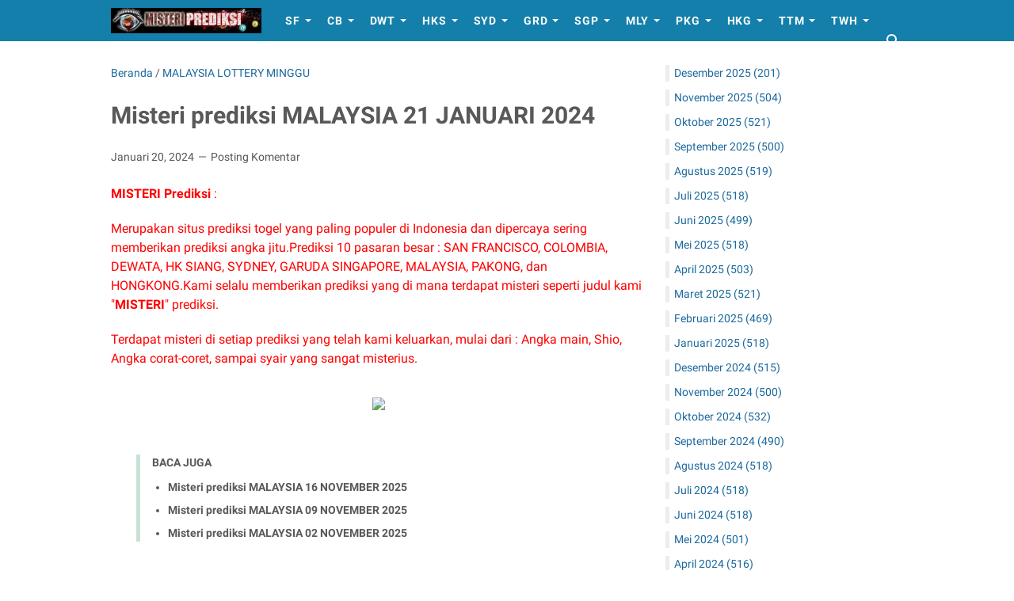

--- FILE ---
content_type: text/javascript; charset=UTF-8
request_url: https://www.misteriprediksitoto.com/feeds/posts/summary/-/MALAYSIA%20LOTTERY%20MINGGU?alt=json-in-script&orderby=updated&max-results=0&callback=msRandomIndex
body_size: 1016
content:
// API callback
msRandomIndex({"version":"1.0","encoding":"UTF-8","feed":{"xmlns":"http://www.w3.org/2005/Atom","xmlns$openSearch":"http://a9.com/-/spec/opensearchrss/1.0/","xmlns$blogger":"http://schemas.google.com/blogger/2008","xmlns$georss":"http://www.georss.org/georss","xmlns$gd":"http://schemas.google.com/g/2005","xmlns$thr":"http://purl.org/syndication/thread/1.0","id":{"$t":"tag:blogger.com,1999:blog-7268300813514074"},"updated":{"$t":"2025-12-12T19:00:00.252+07:00"},"category":[{"term":"HK POOLS RABU"},{"term":"HK POOLS SENIN"},{"term":"HONGKONG POOLS RABU"},{"term":"HONGKONG POOLS SELASA"},{"term":"MALAYSIA LOTTERY SENIN"},{"term":"SINGAPORE POOLS SENIN"},{"term":"SYDNEY POOLS TODAY KAMIS"},{"term":"SYDNEY POOLS TODAY SELASA"},{"term":"SINGAPORE POOLS RABU"},{"term":"HK POOLS KAMIS"},{"term":"HK POOLS SELASA"},{"term":"HONGKONG POOLS SENIN"},{"term":"MALAYSIA LOTTERY SELASA"},{"term":"SYDNEY POOLS TODAY SENIN"},{"term":"HONGKONG POOLS JUMAT"},{"term":"MALAYSIA LOTTERY RABU"},{"term":"SYDNEY POOLS TODAY JUMAT"},{"term":"SYDNEY POOLS TODAY RABU"},{"term":"SYDNEY POOLS TODAY SABTU"},{"term":"COLOMBIA JACKPOT RABU"},{"term":"DEWATA LOTTERY RABU"},{"term":"HK POOLS SABTU"},{"term":"HONGKONG POOLS KAMIS"},{"term":"HONGKONG POOLS MINGGU"},{"term":"MALAYSIA LOTTERY JUMAT"},{"term":"MALAYSIA LOTTERY KAMIS"},{"term":"MALAYSIA LOTTERY SABTU"},{"term":"SAN FRANCISCO LOTTO SELASA"},{"term":"SINGAPORE POOLS KAMIS"},{"term":"COLOMBIA JACKPOT SELASA"},{"term":"GARUDA POOLS KAMIS"},{"term":"HK POOLS JUMAT"},{"term":"HK POOLS MINGGU"},{"term":"COLOMBIA JACKPOT SABTU"},{"term":"GARUDA POOLS RABU"},{"term":"SAN FRANCISCO LOTTO RABU"},{"term":"SINGAPORE POOLS MINGGU"},{"term":"SINGAPORE POOLS SABTU"},{"term":"COLOMBIA JACKPOT SENIN"},{"term":"GARUDA POOLS SELASA"},{"term":"HONGKONG POOLS SABTU"},{"term":"SAN FRANCISCO LOTTO SENIN"},{"term":"SYDNEY POOLS TODAY MINGGU"},{"term":"COLOMBIA JACKPOT JUMAT"},{"term":"PAKONG POOLS SENIN"},{"term":"DEWATA LOTTERY SABTU"},{"term":"DEWATA LOTTERY SENIN"},{"term":"GARUDA POOLS SENIN"},{"term":"PAKONG POOLS SELASA"},{"term":"COLOMBIA JACKPOT KAMIS"},{"term":"MALAYSIA LOTTERY MINGGU"},{"term":"PAKONG POOLS JUMAT"},{"term":"PAKONG POOLS RABU"},{"term":"DEWATA LOTTERY SELASA"},{"term":"DEWATA LOTTERY MINGGU"},{"term":"SAN FRANCISCO LOTTO SABTU"},{"term":"DEWATA LOTTERY JUMAT"},{"term":"DEWATA LOTTERY KAMIS"},{"term":"GARUDA POOLS SABTU"},{"term":"PAKONG POOLS MINGGU"},{"term":"SAN FRANCISCO LOTTO MINGGU"},{"term":"COLOMBIA JACKPOT MINGGU"},{"term":"GARUDA POOLS JUMAT"},{"term":"GARUDA POOLS MINGGU"},{"term":"PAKONG POOLS SABTU"},{"term":"SAN FRANCISCO LOTTO KAMIS"},{"term":"SAN FRANCISCO LOTTO JUMAT"},{"term":"PAKONG POOLS KAMIS"},{"term":"CAROLINA LOTTERY SABTU"},{"term":"FLORIDA LOTTERY RABU"},{"term":"FLORIDA LOTTERY SABTU"},{"term":"FLORIDA LOTTERY SENIN"},{"term":"NEWYORK LOTTERY JUMAT"},{"term":"OREGON LOTTERY RABU"},{"term":"OREGON LOTTERY SELASA"},{"term":"TOTO MACAU POOLS JUMAT"},{"term":"TOTO WUHAN POOLS SENIN"},{"term":"CAROLINA LOTTERY JUMAT"},{"term":"CAROLINA LOTTERY KAMIS"},{"term":"CAROLINA LOTTERY MINGGU"},{"term":"CAROLINA LOTTERY RABU"},{"term":"FLORIDA LOTTERY JUMAT"},{"term":"FLORIDA LOTTERY KAMIS"},{"term":"KENTUCKY LOTTERY JUMAT"},{"term":"KENTUCKY LOTTERY KAMIS"},{"term":"KENTUCKY LOTTERY RABU"},{"term":"KENTUCKY LOTTERY SABTU"},{"term":"KENTUCKY LOTTERY SELASA"},{"term":"KENTUCKY LOTTERY SENIN"},{"term":"NEWYORK LOTTERY KAMIS"},{"term":"NEWYORK LOTTERY MINGGU"},{"term":"NEWYORK LOTTERY RABU"},{"term":"NEWYORK LOTTERY SABTU"},{"term":"NEWYORK LOTTERY SELASA"},{"term":"NEWYORK LOTTERY SENIN"},{"term":"OREGON LOTTERY JUMAT"},{"term":"OREGON LOTTERY KAMIS"},{"term":"TOTO MACAU POOLS KAMIS"},{"term":"TOTO MACAU POOLS SABTU"},{"term":"TOTO MACAU POOLS SENIN"},{"term":"TOTO WUHAN POOLS RABU"},{"term":"TOTO WUHAN POOLS SABTU"},{"term":"TOTO WUHAN POOLS SELASA"},{"term":"CAROLINA LOTTERY SELASA"},{"term":"FLORIDA LOTTERY MINGGU"},{"term":"FLORIDA LOTTERY SELASA"},{"term":"KENTUCKY LOTTERY MINGGU"},{"term":"OREGON LOTTERY MINGGU"},{"term":"OREGON LOTTERY SABTU"},{"term":"OREGON LOTTERY SENIN"},{"term":"TOTO MACAU POOLS MINGGU"},{"term":"TOTO MACAU POOLS RABU"},{"term":"TOTO MACAU POOLS SELASA"},{"term":"TOTO WUHAN POOLS JUMAT"},{"term":"TOTO WUHAN POOLS KAMIS"},{"term":"TOTO WUHAN POOLS MINGGU"},{"term":"CAROLINA LOTTERY SENIN"},{"term":"PAKONG LOTTERY KAMIS"},{"term":"SAN FRANCISCO LOTTO JU"},{"term":"MALAYSIA POOLS MINGGU"},{"term":"CPOOLS JUMAT"},{"term":"HK"},{"term":"MALAYS"},{"term":"MALAYSIA"},{"term":"SAN"}],"title":{"type":"text","$t":"MISTERI PREDIKSI"},"subtitle":{"type":"html","$t":"MISTERI PREDIKSI Situs menyediakan prediksi paling akurat 17 pasaran togel besar.\nMerekomendasikan situs judi online aman dan terpercaya di indonesia"},"link":[{"rel":"http://schemas.google.com/g/2005#feed","type":"application/atom+xml","href":"https:\/\/www.misteriprediksitoto.com\/feeds\/posts\/summary"},{"rel":"self","type":"application/atom+xml","href":"https:\/\/www.blogger.com\/feeds\/7268300813514074\/posts\/summary\/-\/MALAYSIA+LOTTERY+MINGGU?alt=json-in-script\u0026max-results=0\u0026orderby=updated"},{"rel":"alternate","type":"text/html","href":"https:\/\/www.misteriprediksitoto.com\/search\/label\/MALAYSIA%20LOTTERY%20MINGGU"},{"rel":"hub","href":"http://pubsubhubbub.appspot.com/"}],"author":[{"name":{"$t":"Unknown"},"email":{"$t":"noreply@blogger.com"},"gd$image":{"rel":"http://schemas.google.com/g/2005#thumbnail","width":"16","height":"16","src":"https:\/\/img1.blogblog.com\/img\/b16-rounded.gif"}}],"generator":{"version":"7.00","uri":"http://www.blogger.com","$t":"Blogger"},"openSearch$totalResults":{"$t":"218"},"openSearch$startIndex":{"$t":"1"},"openSearch$itemsPerPage":{"$t":"0"}}});

--- FILE ---
content_type: text/javascript; charset=UTF-8
request_url: https://www.misteriprediksitoto.com/feeds/posts/default/-/MALAYSIA%20LOTTERY%20MINGGU?alt=json-in-script&orderby=updated&start-index=41&max-results=5&callback=msRelatedPosts
body_size: 4765
content:
// API callback
msRelatedPosts({"version":"1.0","encoding":"UTF-8","feed":{"xmlns":"http://www.w3.org/2005/Atom","xmlns$openSearch":"http://a9.com/-/spec/opensearchrss/1.0/","xmlns$blogger":"http://schemas.google.com/blogger/2008","xmlns$georss":"http://www.georss.org/georss","xmlns$gd":"http://schemas.google.com/g/2005","xmlns$thr":"http://purl.org/syndication/thread/1.0","id":{"$t":"tag:blogger.com,1999:blog-7268300813514074"},"updated":{"$t":"2025-12-12T19:00:00.252+07:00"},"category":[{"term":"HK POOLS RABU"},{"term":"HK POOLS SENIN"},{"term":"HONGKONG POOLS RABU"},{"term":"HONGKONG POOLS SELASA"},{"term":"MALAYSIA LOTTERY SENIN"},{"term":"SINGAPORE POOLS SENIN"},{"term":"SYDNEY POOLS TODAY KAMIS"},{"term":"SYDNEY POOLS TODAY SELASA"},{"term":"SINGAPORE POOLS RABU"},{"term":"HK POOLS KAMIS"},{"term":"HK POOLS SELASA"},{"term":"HONGKONG POOLS SENIN"},{"term":"MALAYSIA LOTTERY SELASA"},{"term":"SYDNEY POOLS TODAY SENIN"},{"term":"HONGKONG POOLS JUMAT"},{"term":"MALAYSIA LOTTERY RABU"},{"term":"SYDNEY POOLS TODAY JUMAT"},{"term":"SYDNEY POOLS TODAY RABU"},{"term":"SYDNEY POOLS TODAY SABTU"},{"term":"COLOMBIA JACKPOT RABU"},{"term":"DEWATA LOTTERY RABU"},{"term":"HK POOLS SABTU"},{"term":"HONGKONG POOLS KAMIS"},{"term":"HONGKONG POOLS MINGGU"},{"term":"MALAYSIA LOTTERY JUMAT"},{"term":"MALAYSIA LOTTERY KAMIS"},{"term":"MALAYSIA LOTTERY SABTU"},{"term":"SAN FRANCISCO LOTTO SELASA"},{"term":"SINGAPORE POOLS KAMIS"},{"term":"COLOMBIA JACKPOT SELASA"},{"term":"GARUDA POOLS KAMIS"},{"term":"HK POOLS JUMAT"},{"term":"HK POOLS MINGGU"},{"term":"COLOMBIA JACKPOT SABTU"},{"term":"GARUDA POOLS RABU"},{"term":"SAN FRANCISCO LOTTO RABU"},{"term":"SINGAPORE POOLS MINGGU"},{"term":"SINGAPORE POOLS SABTU"},{"term":"COLOMBIA JACKPOT SENIN"},{"term":"GARUDA POOLS SELASA"},{"term":"HONGKONG POOLS SABTU"},{"term":"SAN FRANCISCO LOTTO SENIN"},{"term":"SYDNEY POOLS TODAY MINGGU"},{"term":"COLOMBIA JACKPOT JUMAT"},{"term":"PAKONG POOLS SENIN"},{"term":"DEWATA LOTTERY SABTU"},{"term":"DEWATA LOTTERY SENIN"},{"term":"GARUDA POOLS SENIN"},{"term":"PAKONG POOLS SELASA"},{"term":"COLOMBIA JACKPOT KAMIS"},{"term":"MALAYSIA LOTTERY MINGGU"},{"term":"PAKONG POOLS JUMAT"},{"term":"PAKONG POOLS RABU"},{"term":"DEWATA LOTTERY SELASA"},{"term":"DEWATA LOTTERY MINGGU"},{"term":"SAN FRANCISCO LOTTO SABTU"},{"term":"DEWATA LOTTERY JUMAT"},{"term":"DEWATA LOTTERY KAMIS"},{"term":"GARUDA POOLS SABTU"},{"term":"PAKONG POOLS MINGGU"},{"term":"SAN FRANCISCO LOTTO MINGGU"},{"term":"COLOMBIA JACKPOT MINGGU"},{"term":"GARUDA POOLS JUMAT"},{"term":"GARUDA POOLS MINGGU"},{"term":"PAKONG POOLS SABTU"},{"term":"SAN FRANCISCO LOTTO KAMIS"},{"term":"SAN FRANCISCO LOTTO JUMAT"},{"term":"PAKONG POOLS KAMIS"},{"term":"CAROLINA LOTTERY SABTU"},{"term":"FLORIDA LOTTERY RABU"},{"term":"FLORIDA LOTTERY SABTU"},{"term":"FLORIDA LOTTERY SENIN"},{"term":"NEWYORK LOTTERY JUMAT"},{"term":"OREGON LOTTERY RABU"},{"term":"OREGON LOTTERY SELASA"},{"term":"TOTO MACAU POOLS JUMAT"},{"term":"TOTO WUHAN POOLS SENIN"},{"term":"CAROLINA LOTTERY JUMAT"},{"term":"CAROLINA LOTTERY KAMIS"},{"term":"CAROLINA LOTTERY MINGGU"},{"term":"CAROLINA LOTTERY RABU"},{"term":"FLORIDA LOTTERY JUMAT"},{"term":"FLORIDA LOTTERY KAMIS"},{"term":"KENTUCKY LOTTERY JUMAT"},{"term":"KENTUCKY LOTTERY KAMIS"},{"term":"KENTUCKY LOTTERY RABU"},{"term":"KENTUCKY LOTTERY SABTU"},{"term":"KENTUCKY LOTTERY SELASA"},{"term":"KENTUCKY LOTTERY SENIN"},{"term":"NEWYORK LOTTERY KAMIS"},{"term":"NEWYORK LOTTERY MINGGU"},{"term":"NEWYORK LOTTERY RABU"},{"term":"NEWYORK LOTTERY SABTU"},{"term":"NEWYORK LOTTERY SELASA"},{"term":"NEWYORK LOTTERY SENIN"},{"term":"OREGON LOTTERY JUMAT"},{"term":"OREGON LOTTERY KAMIS"},{"term":"TOTO MACAU POOLS KAMIS"},{"term":"TOTO MACAU POOLS SABTU"},{"term":"TOTO MACAU POOLS SENIN"},{"term":"TOTO WUHAN POOLS RABU"},{"term":"TOTO WUHAN POOLS SABTU"},{"term":"TOTO WUHAN POOLS SELASA"},{"term":"CAROLINA LOTTERY SELASA"},{"term":"FLORIDA LOTTERY MINGGU"},{"term":"FLORIDA LOTTERY SELASA"},{"term":"KENTUCKY LOTTERY MINGGU"},{"term":"OREGON LOTTERY MINGGU"},{"term":"OREGON LOTTERY SABTU"},{"term":"OREGON LOTTERY SENIN"},{"term":"TOTO MACAU POOLS MINGGU"},{"term":"TOTO MACAU POOLS RABU"},{"term":"TOTO MACAU POOLS SELASA"},{"term":"TOTO WUHAN POOLS JUMAT"},{"term":"TOTO WUHAN POOLS KAMIS"},{"term":"TOTO WUHAN POOLS MINGGU"},{"term":"CAROLINA LOTTERY SENIN"},{"term":"PAKONG LOTTERY KAMIS"},{"term":"SAN FRANCISCO LOTTO JU"},{"term":"MALAYSIA POOLS MINGGU"},{"term":"CPOOLS JUMAT"},{"term":"HK"},{"term":"MALAYS"},{"term":"MALAYSIA"},{"term":"SAN"}],"title":{"type":"text","$t":"MISTERI PREDIKSI"},"subtitle":{"type":"html","$t":"MISTERI PREDIKSI Situs menyediakan prediksi paling akurat 17 pasaran togel besar.\nMerekomendasikan situs judi online aman dan terpercaya di indonesia"},"link":[{"rel":"http://schemas.google.com/g/2005#feed","type":"application/atom+xml","href":"https:\/\/www.misteriprediksitoto.com\/feeds\/posts\/default"},{"rel":"self","type":"application/atom+xml","href":"https:\/\/www.blogger.com\/feeds\/7268300813514074\/posts\/default\/-\/MALAYSIA+LOTTERY+MINGGU?alt=json-in-script\u0026start-index=41\u0026max-results=5\u0026orderby=updated"},{"rel":"alternate","type":"text/html","href":"https:\/\/www.misteriprediksitoto.com\/search\/label\/MALAYSIA%20LOTTERY%20MINGGU"},{"rel":"hub","href":"http://pubsubhubbub.appspot.com/"},{"rel":"previous","type":"application/atom+xml","href":"https:\/\/www.blogger.com\/feeds\/7268300813514074\/posts\/default\/-\/MALAYSIA+LOTTERY+MINGGU\/-\/MALAYSIA+LOTTERY+MINGGU?alt=json-in-script\u0026start-index=36\u0026max-results=5\u0026orderby=updated"},{"rel":"next","type":"application/atom+xml","href":"https:\/\/www.blogger.com\/feeds\/7268300813514074\/posts\/default\/-\/MALAYSIA+LOTTERY+MINGGU\/-\/MALAYSIA+LOTTERY+MINGGU?alt=json-in-script\u0026start-index=46\u0026max-results=5\u0026orderby=updated"}],"author":[{"name":{"$t":"Unknown"},"email":{"$t":"noreply@blogger.com"},"gd$image":{"rel":"http://schemas.google.com/g/2005#thumbnail","width":"16","height":"16","src":"https:\/\/img1.blogblog.com\/img\/b16-rounded.gif"}}],"generator":{"version":"7.00","uri":"http://www.blogger.com","$t":"Blogger"},"openSearch$totalResults":{"$t":"218"},"openSearch$startIndex":{"$t":"41"},"openSearch$itemsPerPage":{"$t":"5"},"entry":[{"id":{"$t":"tag:blogger.com,1999:blog-7268300813514074.post-5861606779275169736"},"published":{"$t":"2025-02-08T19:00:00.028+07:00"},"updated":{"$t":"2025-02-08T19:00:00.250+07:00"},"category":[{"scheme":"http://www.blogger.com/atom/ns#","term":"MALAYSIA LOTTERY MINGGU"}],"title":{"type":"text","$t":"Misteri prediksi MALAYSIA 09 FEBRUARI 2025"},"content":{"type":"html","$t":"\u003Cp\u003E\u0026nbsp;\u003Cb style=\"color: red; font-family: Roboto, Arial, sans-serif; font-size: 16px; text-align: center;\"\u003EMISTERI Prediksi\u003C\/b\u003E\u003Cspan face=\"Roboto, Arial, sans-serif\" style=\"color: red; font-family: Roboto, Arial, sans-serif; font-size: 16px; text-align: center;\"\u003E\u0026nbsp;:\u003C\/span\u003E\u003C\/p\u003E\u003Cdiv bis_skin_checked=\"1\" class=\"post-body entry-content\" id=\"post-body-6756241519579544685\" style=\"background-color: white; color: #575757; font-family: Roboto, Arial, sans-serif; font-size: 16px; overflow-wrap: break-word;\"\u003E\u003Cdiv bis_skin_checked=\"1\" class=\"post-body-artikel\"\u003E\u003Cdiv bis_skin_checked=\"1\" class=\"separator\" style=\"clear: both; text-align: center;\"\u003E\u003Ch1 class=\"post-title entry-title\" style=\"color: #595959; font-size: 1.875rem; margin: 0px 0px 1.25rem; text-align: left;\"\u003E\u003Cdiv bis_skin_checked=\"1\"\u003E\u003Cp style=\"color: #575757; font-size: 16px; font-weight: 400; margin: 1.25rem 0px;\"\u003E\u003Cspan face=\"Roboto, Arial, sans-serif\" style=\"color: red; text-align: center;\"\u003EMerupakan situs prediksi togel yang paling populer di Indonesia dan dipercaya sering memberikan prediksi angka jitu.\u003C\/span\u003E\u003Cspan face=\"Roboto, Arial, sans-serif\" style=\"color: red;\"\u003EPrediksi 17 pasaran besar : TOTO WUHAN, TOTO MACAU, KENTUCKY, FLORIDA, SAN FRANCISCO, NEWYORK, CAROLINA, OREGON, COLOMBIA, DEWATA, HK SIANG, SYDNEY, GARUDA, SINGAPORE, MALAYSIA, PAKONG, dan HONGKONG.\u003C\/span\u003E\u003Cspan face=\"Roboto, Arial, sans-serif\" style=\"color: red;\"\u003EKami selalu memberikan prediksi yang di mana terdapat misteri seperti judul kami \"\u003Cb\u003EMISTERI\u003C\/b\u003E\" prediksi.\u003C\/span\u003E\u003C\/p\u003E\u003C\/div\u003E\u003C\/h1\u003E\u003C\/div\u003E\u003C\/div\u003E\u003C\/div\u003E\u003Cp style=\"background-color: white; color: #575757; font-family: Roboto, Arial, sans-serif; font-size: 16px; margin: 1.25rem 0px;\"\u003E\u003Cspan face=\"Roboto, Arial, sans-serif\" style=\"color: red;\"\u003ETerdapat misteri di setiap prediksi yang telah kami keluarkan, mulai dari : Angka main, Shio, Angka corat-coret, sampai syair yang sangat misterius.\u003C\/span\u003E\u003C\/p\u003E\u003Cp style=\"background-color: white; color: #575757; font-family: Roboto, Arial, sans-serif; font-size: 16px; margin: 1.25rem 0px;\"\u003E\u003C\/p\u003E\u003Cdiv class=\"separator\" style=\"clear: both; text-align: center;\"\u003E\u003Ca href=\"https:\/\/blogger.googleusercontent.com\/img\/b\/R29vZ2xl\/AVvXsEguclrYHO7DKLlVIZOqyNj6C9FCDyjVDBEbdUm-zTrp0xieSv2O0jYocFSgh-2Mae__i88tkYvq8GzN_zE_5_wujchw5HaK5PDCswJQpxeEz4ybsmSGI_t904k8Um9D5ruTYv-B-fpQAtSPm2lv5XI9r28yfFuH6PcL0isOD4V-y_JIUXkgCR0rLESFIg\/s4416\/MALAYSIA.jpg\" imageanchor=\"1\" style=\"margin-left: 1em; margin-right: 1em;\"\u003E\u003Cimg border=\"0\" data-original-height=\"4416\" data-original-width=\"3312\" height=\"400\" src=\"https:\/\/blogger.googleusercontent.com\/img\/b\/R29vZ2xl\/AVvXsEguclrYHO7DKLlVIZOqyNj6C9FCDyjVDBEbdUm-zTrp0xieSv2O0jYocFSgh-2Mae__i88tkYvq8GzN_zE_5_wujchw5HaK5PDCswJQpxeEz4ybsmSGI_t904k8Um9D5ruTYv-B-fpQAtSPm2lv5XI9r28yfFuH6PcL0isOD4V-y_JIUXkgCR0rLESFIg\/w300-h400\/MALAYSIA.jpg\" width=\"300\" \/\u003E\u003C\/a\u003E\u003C\/div\u003E\u003Cbr \/\u003E\u003Cp\u003E\u003C\/p\u003E\u003Cp style=\"background-color: white; color: #575757; font-family: Roboto, Arial, sans-serif; font-size: 16px; margin: 1.25rem 0px;\"\u003E\u003Cspan face=\"Roboto, Arial, sans-serif\" style=\"color: red;\"\u003E\u003Cspan face=\"Roboto, Arial, sans-serif\" style=\"color: #575757;\"\u003ESITUS JUDI ONLINE REKOMENDASI 👇👇👇👇\u003C\/span\u003E\u003Cspan face=\"Roboto, Arial, sans-serif\" style=\"color: #575757;\"\u003E👇\u003C\/span\u003E\u003C\/span\u003E\u003C\/p\u003E\u003Cp style=\"background-color: white; color: #575757; font-family: Roboto, Arial, sans-serif; font-size: 16px; margin: 1.25rem 0px;\"\u003E\u003Cspan face=\"Roboto, Arial, sans-serif\" style=\"color: red;\"\u003E\u003C\/span\u003E\u003C\/p\u003E\u003Cdiv bis_skin_checked=\"1\" class=\"separator\" style=\"background-color: white; clear: both; color: #595959; font-family: Roboto, Arial, sans-serif; font-size: 30px; font-weight: 700; text-align: center;\"\u003E\u003Ca bis_size=\"{\u0026quot;x\u0026quot;:476,\u0026quot;y\u0026quot;:1571,\u0026quot;w\u0026quot;:320,\u0026quot;h\u0026quot;:116,\u0026quot;abs_x\u0026quot;:476,\u0026quot;abs_y\u0026quot;:1571}\" href=\"https:\/\/heylink.me\/situgacor\/\" style=\"background-color: transparent; color: #1b699d; display: inline-block; font-size: 16px; font-weight: 400; margin-bottom: 0px !important; margin-left: 1em; margin-right: 1em; margin-top: 0px !important; text-decoration-line: none;\"\u003E\u003Cimg bis_id=\"bn_tiotqfwkdhsrku6yvhktc1\" bis_size=\"{\u0026quot;x\u0026quot;:476,\u0026quot;y\u0026quot;:1571,\u0026quot;w\u0026quot;:320,\u0026quot;h\u0026quot;:109,\u0026quot;abs_x\u0026quot;:476,\u0026quot;abs_y\u0026quot;:1571}\" border=\"0\" data-original-height=\"170\" data-original-width=\"500\" height=\"109\" src=\"https:\/\/blogger.googleusercontent.com\/img\/b\/R29vZ2xl\/AVvXsEhu_cOyFVOftmhKxuunuEeEATpl9CqCflCQO5zAGXe_3hflO-fsySZsOUVAazLIXsxn7YDRixqq48ulzi6F3ztsCeshCCn4aaV1mRup148GW2ZbY1EH22W-45EgVatrUNvEBlxJBb-b3A\/s320\/daftar-sekarang-png-3.png\" style=\"border: 0px none; height: auto; max-width: 100%;\" width=\"320\" \/\u003E\u003C\/a\u003E\u003C\/div\u003E\u003Cp style=\"background-color: white; color: #575757; font-family: Roboto, Arial, sans-serif; font-size: 16px; margin: 1.25rem 0px;\"\u003E\u003Cspan face=\"Roboto, Arial, sans-serif\" style=\"color: red;\"\u003E\u003C\/span\u003E\u003C\/p\u003E\u003Cp style=\"background-color: white; color: #575757; font-family: Roboto, Arial, sans-serif; font-size: 16px; margin: 1.25rem 0px;\"\u003E\u003Cspan face=\"Roboto, Arial, sans-serif\" style=\"color: red;\"\u003E\u003C\/span\u003E\u003C\/p\u003E\u003Cp style=\"background-color: white; color: #575757; font-family: Roboto, Arial, sans-serif; font-size: 16px; margin: 1.25rem 0px;\"\u003E\u003Cspan face=\"Roboto, Arial, sans-serif\" style=\"color: red;\"\u003E\u003C\/span\u003E\u003C\/p\u003E\u003Cdiv bis_skin_checked=\"1\" class=\"separator\" style=\"background-color: white; clear: both; color: #595959; font-family: Roboto, Arial, sans-serif; font-size: 30px; font-weight: 700; text-align: center;\"\u003E\u003Cul style=\"font-size: 16px; font-weight: 400; margin: 1.25rem 0px; padding-left: 3rem; text-align: left;\"\u003E\u003Cli style=\"color: #575757;\"\u003ETOTO WUHAN : 00:00 WIB I 09:00 WIB I 12:00 WIB I 15:00 WIB I 18: 00 WIB I 21:00 WIB\u0026nbsp;\u003C\/li\u003E\u003Cli style=\"color: #575757;\"\u003ETOTO MACAU : 00:15 WIB I 13:15 WIB I 16:15 WIB I 19:15 WIB I 22:15 WIB I 23:15 WIB\u003C\/li\u003E\u003Cli style=\"color: #575757;\"\u003EKENTUCKY : 00:20 WIB I 10:00 WIB\u003C\/li\u003E\u003Cli style=\"color: #575757;\"\u003EFLORIDA : 00:30 WIB I 08:45 WIB\u003C\/li\u003E\u003Cli style=\"color: #575757;\"\u003ESAN FRANCISCO : 01:00 WIB\u003C\/li\u003E\u003Cli style=\"color: #575757;\"\u003ENEWYORK : 01:25 WIB I 09:35 WIB\u003C\/li\u003E\u003Cli style=\"color: #575757;\"\u003ECAROLINA : 02:00 WIB I 10:25\u003C\/li\u003E\u003Cli style=\"color: #575757;\"\u003EOREGON : 03:00 WIB I 06:00 WIB I 09:00 WIB I 12:00 WIB\u003C\/li\u003E\u003Cli style=\"color: #575757;\"\u003ECOLOMBIA : 07:30 WIB\u0026nbsp;\u0026nbsp;\u003C\/li\u003E\u003Cli style=\"color: #575757;\"\u003EDEWATA : 09:30 WIB\u003C\/li\u003E\u003Cli style=\"color: #575757;\"\u003EHK SIANG : 11:00 WIB\u003C\/li\u003E\u003Cli style=\"color: #575757;\"\u003ESYDNEY LOTTO : 13:50 WIB\u003C\/li\u003E\u003Cli style=\"color: #575757;\"\u003EGARUDA\u0026nbsp; : 16:00 WIB\u003C\/li\u003E\u003Cli style=\"color: #575757;\"\u003ESINGAPORE : 17:45 WIB\u003C\/li\u003E\u003Cli style=\"color: #575757;\"\u003EMALAYSIA : 09:00 WIB\u003C\/li\u003E\u003Cli style=\"color: #575757;\"\u003EPAKONG : 21:00 WIB\u003C\/li\u003E\u003Cli style=\"color: #575757;\"\u003EHONGKONG LOTTO : 23:00 WIB\u003Cbr \/\u003E\u003Cbr \/\u003EUntuk jadwal tutup berbeda - beda di setiap situs\u003C\/li\u003E\u003C\/ul\u003E\u003C\/div\u003E"},"link":[{"rel":"replies","type":"application/atom+xml","href":"https:\/\/www.misteriprediksitoto.com\/feeds\/5861606779275169736\/comments\/default","title":"Posting Komentar"},{"rel":"replies","type":"text/html","href":"https:\/\/www.misteriprediksitoto.com\/2025\/02\/misteri-prediksi-malaysia-09-februari.html#comment-form","title":"0 Komentar"},{"rel":"edit","type":"application/atom+xml","href":"https:\/\/www.blogger.com\/feeds\/7268300813514074\/posts\/default\/5861606779275169736"},{"rel":"self","type":"application/atom+xml","href":"https:\/\/www.blogger.com\/feeds\/7268300813514074\/posts\/default\/5861606779275169736"},{"rel":"alternate","type":"text/html","href":"https:\/\/www.misteriprediksitoto.com\/2025\/02\/misteri-prediksi-malaysia-09-februari.html","title":"Misteri prediksi MALAYSIA 09 FEBRUARI 2025"}],"author":[{"name":{"$t":"Anonymous"},"email":{"$t":"noreply@blogger.com"},"gd$image":{"rel":"http://schemas.google.com/g/2005#thumbnail","width":"16","height":"16","src":"https:\/\/img1.blogblog.com\/img\/blank.gif"}}],"media$thumbnail":{"xmlns$media":"http://search.yahoo.com/mrss/","url":"https:\/\/blogger.googleusercontent.com\/img\/b\/R29vZ2xl\/AVvXsEguclrYHO7DKLlVIZOqyNj6C9FCDyjVDBEbdUm-zTrp0xieSv2O0jYocFSgh-2Mae__i88tkYvq8GzN_zE_5_wujchw5HaK5PDCswJQpxeEz4ybsmSGI_t904k8Um9D5ruTYv-B-fpQAtSPm2lv5XI9r28yfFuH6PcL0isOD4V-y_JIUXkgCR0rLESFIg\/s72-w300-h400-c\/MALAYSIA.jpg","height":"72","width":"72"},"thr$total":{"$t":"0"}},{"id":{"$t":"tag:blogger.com,1999:blog-7268300813514074.post-4607797456427068561"},"published":{"$t":"2025-02-01T19:00:00.022+07:00"},"updated":{"$t":"2025-02-01T19:00:00.125+07:00"},"category":[{"scheme":"http://www.blogger.com/atom/ns#","term":"MALAYSIA LOTTERY MINGGU"}],"title":{"type":"text","$t":"Misteri prediksi MALAYSIA 02 FEBRUARI 2025"},"content":{"type":"html","$t":"\u003Cp\u003E\u0026nbsp;\u003Cb style=\"color: red; font-family: Roboto, Arial, sans-serif; font-size: 16px; text-align: center;\"\u003EMISTERI Prediksi\u003C\/b\u003E\u003Cspan face=\"Roboto, Arial, sans-serif\" style=\"color: red; font-family: Roboto, Arial, sans-serif; font-size: 16px; text-align: center;\"\u003E\u0026nbsp;:\u003C\/span\u003E\u003C\/p\u003E\u003Cdiv bis_skin_checked=\"1\" class=\"post-body entry-content\" id=\"post-body-6756241519579544685\" style=\"background-color: white; color: #575757; font-family: Roboto, Arial, sans-serif; font-size: 16px; overflow-wrap: break-word;\"\u003E\u003Cdiv bis_skin_checked=\"1\" class=\"post-body-artikel\"\u003E\u003Cdiv bis_skin_checked=\"1\" class=\"separator\" style=\"clear: both; text-align: center;\"\u003E\u003Ch1 class=\"post-title entry-title\" style=\"color: #595959; font-size: 1.875rem; margin: 0px 0px 1.25rem; text-align: left;\"\u003E\u003Cdiv bis_skin_checked=\"1\"\u003E\u003Cp style=\"color: #575757; font-size: 16px; font-weight: 400; margin: 1.25rem 0px;\"\u003E\u003Cspan face=\"Roboto, Arial, sans-serif\" style=\"color: red; text-align: center;\"\u003EMerupakan situs prediksi togel yang paling populer di Indonesia dan dipercaya sering memberikan prediksi angka jitu.\u003C\/span\u003E\u003Cspan face=\"Roboto, Arial, sans-serif\" style=\"color: red;\"\u003EPrediksi 17 pasaran besar : TOTO WUHAN, TOTO MACAU, KENTUCKY, FLORIDA, SAN FRANCISCO, NEWYORK, CAROLINA, OREGON, COLOMBIA, DEWATA, HK SIANG, SYDNEY, GARUDA, SINGAPORE, MALAYSIA, PAKONG, dan HONGKONG.\u003C\/span\u003E\u003Cspan face=\"Roboto, Arial, sans-serif\" style=\"color: red;\"\u003EKami selalu memberikan prediksi yang di mana terdapat misteri seperti judul kami \"\u003Cb\u003EMISTERI\u003C\/b\u003E\" prediksi.\u003C\/span\u003E\u003C\/p\u003E\u003C\/div\u003E\u003C\/h1\u003E\u003C\/div\u003E\u003C\/div\u003E\u003C\/div\u003E\u003Cp style=\"background-color: white; color: #575757; font-family: Roboto, Arial, sans-serif; font-size: 16px; margin: 1.25rem 0px;\"\u003E\u003Cspan face=\"Roboto, Arial, sans-serif\" style=\"color: red;\"\u003ETerdapat misteri di setiap prediksi yang telah kami keluarkan, mulai dari : Angka main, Shio, Angka corat-coret, sampai syair yang sangat misterius.\u003C\/span\u003E\u003C\/p\u003E\u003Cp style=\"background-color: white; color: #575757; font-family: Roboto, Arial, sans-serif; font-size: 16px; margin: 1.25rem 0px;\"\u003E\u003C\/p\u003E\u003Cdiv class=\"separator\" style=\"clear: both; text-align: center;\"\u003E\u003Ca href=\"https:\/\/blogger.googleusercontent.com\/img\/b\/R29vZ2xl\/AVvXsEiozriYqE89Tq4vQyQxIPti5XXBcicvzksmpuvghuf0utGb_LTsEmxLrgqS9Z3YytflVvHXT_1zBGSxs7czki_5ql9QJCzualUxLDsMcJCQE20iqZoxIU_8SYL-oQy1WFtPXRMMoJKjF37yflvi3cU8WL6jknrONb4OVqqPpOVCXdX2mxrhkRtpnboKow\/s4416\/MALAYSIA.jpg\" imageanchor=\"1\" style=\"margin-left: 1em; margin-right: 1em;\"\u003E\u003Cimg border=\"0\" data-original-height=\"4416\" data-original-width=\"3312\" height=\"400\" src=\"https:\/\/blogger.googleusercontent.com\/img\/b\/R29vZ2xl\/AVvXsEiozriYqE89Tq4vQyQxIPti5XXBcicvzksmpuvghuf0utGb_LTsEmxLrgqS9Z3YytflVvHXT_1zBGSxs7czki_5ql9QJCzualUxLDsMcJCQE20iqZoxIU_8SYL-oQy1WFtPXRMMoJKjF37yflvi3cU8WL6jknrONb4OVqqPpOVCXdX2mxrhkRtpnboKow\/w300-h400\/MALAYSIA.jpg\" width=\"300\" \/\u003E\u003C\/a\u003E\u003C\/div\u003E\u003Cbr \/\u003E\u003Cp\u003E\u003C\/p\u003E\u003Cp style=\"background-color: white; color: #575757; font-family: Roboto, Arial, sans-serif; font-size: 16px; margin: 1.25rem 0px;\"\u003E\u003Cspan face=\"Roboto, Arial, sans-serif\" style=\"color: red;\"\u003E\u003Cspan face=\"Roboto, Arial, sans-serif\" style=\"color: #575757;\"\u003ESITUS JUDI ONLINE REKOMENDASI 👇👇👇👇\u003C\/span\u003E\u003Cspan face=\"Roboto, Arial, sans-serif\" style=\"color: #575757;\"\u003E👇\u003C\/span\u003E\u003C\/span\u003E\u003C\/p\u003E\u003Cp style=\"background-color: white; color: #575757; font-family: Roboto, Arial, sans-serif; font-size: 16px; margin: 1.25rem 0px;\"\u003E\u003Cspan face=\"Roboto, Arial, sans-serif\" style=\"color: red;\"\u003E\u003C\/span\u003E\u003C\/p\u003E\u003Cdiv bis_skin_checked=\"1\" class=\"separator\" style=\"background-color: white; clear: both; color: #595959; font-family: Roboto, Arial, sans-serif; font-size: 30px; font-weight: 700; text-align: center;\"\u003E\u003Ca bis_size=\"{\u0026quot;x\u0026quot;:476,\u0026quot;y\u0026quot;:1571,\u0026quot;w\u0026quot;:320,\u0026quot;h\u0026quot;:116,\u0026quot;abs_x\u0026quot;:476,\u0026quot;abs_y\u0026quot;:1571}\" href=\"https:\/\/heylink.me\/situgacor\/\" style=\"background-color: transparent; color: #1b699d; display: inline-block; font-size: 16px; font-weight: 400; margin-bottom: 0px !important; margin-left: 1em; margin-right: 1em; margin-top: 0px !important; text-decoration-line: none;\"\u003E\u003Cimg bis_id=\"bn_tiotqfwkdhsrku6yvhktc1\" bis_size=\"{\u0026quot;x\u0026quot;:476,\u0026quot;y\u0026quot;:1571,\u0026quot;w\u0026quot;:320,\u0026quot;h\u0026quot;:109,\u0026quot;abs_x\u0026quot;:476,\u0026quot;abs_y\u0026quot;:1571}\" border=\"0\" data-original-height=\"170\" data-original-width=\"500\" height=\"109\" src=\"https:\/\/blogger.googleusercontent.com\/img\/b\/R29vZ2xl\/AVvXsEhu_cOyFVOftmhKxuunuEeEATpl9CqCflCQO5zAGXe_3hflO-fsySZsOUVAazLIXsxn7YDRixqq48ulzi6F3ztsCeshCCn4aaV1mRup148GW2ZbY1EH22W-45EgVatrUNvEBlxJBb-b3A\/s320\/daftar-sekarang-png-3.png\" style=\"border: 0px none; height: auto; max-width: 100%;\" width=\"320\" \/\u003E\u003C\/a\u003E\u003C\/div\u003E\u003Cp style=\"background-color: white; color: #575757; font-family: Roboto, Arial, sans-serif; font-size: 16px; margin: 1.25rem 0px;\"\u003E\u003Cspan face=\"Roboto, Arial, sans-serif\" style=\"color: red;\"\u003E\u003C\/span\u003E\u003C\/p\u003E\u003Cp style=\"background-color: white; color: #575757; font-family: Roboto, Arial, sans-serif; font-size: 16px; margin: 1.25rem 0px;\"\u003E\u003Cspan face=\"Roboto, Arial, sans-serif\" style=\"color: red;\"\u003E\u003C\/span\u003E\u003C\/p\u003E\u003Cdiv bis_skin_checked=\"1\" class=\"separator\" style=\"background-color: white; clear: both; color: #595959; font-family: Roboto, Arial, sans-serif; font-size: 30px; font-weight: 700; text-align: center;\"\u003E\u003Cul style=\"font-size: 16px; font-weight: 400; margin: 1.25rem 0px; padding-left: 3rem; text-align: left;\"\u003E\u003Cli style=\"color: #575757;\"\u003ETOTO WUHAN : 00:00 WIB I 09:00 WIB I 12:00 WIB I 15:00 WIB I 18: 00 WIB I 21:00 WIB\u0026nbsp;\u003C\/li\u003E\u003Cli style=\"color: #575757;\"\u003ETOTO MACAU : 00:15 WIB I 13:15 WIB I 16:15 WIB I 19:15 WIB I 22:15 WIB I 23:15 WIB\u003C\/li\u003E\u003Cli style=\"color: #575757;\"\u003EKENTUCKY : 00:20 WIB I 10:00 WIB\u003C\/li\u003E\u003Cli style=\"color: #575757;\"\u003EFLORIDA : 00:30 WIB I 08:45 WIB\u003C\/li\u003E\u003Cli style=\"color: #575757;\"\u003ESAN FRANCISCO : 01:00 WIB\u003C\/li\u003E\u003Cli style=\"color: #575757;\"\u003ENEWYORK : 01:25 WIB I 09:35 WIB\u003C\/li\u003E\u003Cli style=\"color: #575757;\"\u003ECAROLINA : 02:00 WIB I 10:25\u003C\/li\u003E\u003Cli style=\"color: #575757;\"\u003EOREGON : 03:00 WIB I 06:00 WIB I 09:00 WIB I 12:00 WIB\u003C\/li\u003E\u003Cli style=\"color: #575757;\"\u003ECOLOMBIA : 07:30 WIB\u0026nbsp;\u0026nbsp;\u003C\/li\u003E\u003Cli style=\"color: #575757;\"\u003EDEWATA : 09:30 WIB\u003C\/li\u003E\u003Cli style=\"color: #575757;\"\u003EHK SIANG : 11:00 WIB\u003C\/li\u003E\u003Cli style=\"color: #575757;\"\u003ESYDNEY LOTTO : 13:50 WIB\u003C\/li\u003E\u003Cli style=\"color: #575757;\"\u003EGARUDA\u0026nbsp; : 16:00 WIB\u003C\/li\u003E\u003Cli style=\"color: #575757;\"\u003ESINGAPORE : 17:45 WIB\u003C\/li\u003E\u003Cli style=\"color: #575757;\"\u003EMALAYSIA : 09:00 WIB\u003C\/li\u003E\u003Cli style=\"color: #575757;\"\u003EPAKONG : 21:00 WIB\u003C\/li\u003E\u003Cli style=\"color: #575757;\"\u003EHONGKONG LOTTO : 23:00 WIB\u003Cbr \/\u003E\u003Cbr \/\u003EUntuk jadwal tutup berbeda - beda di setiap situs\u003C\/li\u003E\u003C\/ul\u003E\u003C\/div\u003E"},"link":[{"rel":"replies","type":"application/atom+xml","href":"https:\/\/www.misteriprediksitoto.com\/feeds\/4607797456427068561\/comments\/default","title":"Posting Komentar"},{"rel":"replies","type":"text/html","href":"https:\/\/www.misteriprediksitoto.com\/2025\/02\/misteri-prediksi-malaysia-02-februari.html#comment-form","title":"0 Komentar"},{"rel":"edit","type":"application/atom+xml","href":"https:\/\/www.blogger.com\/feeds\/7268300813514074\/posts\/default\/4607797456427068561"},{"rel":"self","type":"application/atom+xml","href":"https:\/\/www.blogger.com\/feeds\/7268300813514074\/posts\/default\/4607797456427068561"},{"rel":"alternate","type":"text/html","href":"https:\/\/www.misteriprediksitoto.com\/2025\/02\/misteri-prediksi-malaysia-02-februari.html","title":"Misteri prediksi MALAYSIA 02 FEBRUARI 2025"}],"author":[{"name":{"$t":"Anonymous"},"email":{"$t":"noreply@blogger.com"},"gd$image":{"rel":"http://schemas.google.com/g/2005#thumbnail","width":"16","height":"16","src":"https:\/\/img1.blogblog.com\/img\/blank.gif"}}],"media$thumbnail":{"xmlns$media":"http://search.yahoo.com/mrss/","url":"https:\/\/blogger.googleusercontent.com\/img\/b\/R29vZ2xl\/AVvXsEiozriYqE89Tq4vQyQxIPti5XXBcicvzksmpuvghuf0utGb_LTsEmxLrgqS9Z3YytflVvHXT_1zBGSxs7czki_5ql9QJCzualUxLDsMcJCQE20iqZoxIU_8SYL-oQy1WFtPXRMMoJKjF37yflvi3cU8WL6jknrONb4OVqqPpOVCXdX2mxrhkRtpnboKow\/s72-w300-h400-c\/MALAYSIA.jpg","height":"72","width":"72"},"thr$total":{"$t":"0"}},{"id":{"$t":"tag:blogger.com,1999:blog-7268300813514074.post-8437601837279233387"},"published":{"$t":"2025-01-25T19:00:00.015+07:00"},"updated":{"$t":"2025-01-25T19:00:00.250+07:00"},"category":[{"scheme":"http://www.blogger.com/atom/ns#","term":"MALAYSIA LOTTERY MINGGU"}],"title":{"type":"text","$t":"Misteri prediksi MALAYSIA 26 JANUARI 2025"},"content":{"type":"html","$t":"\u003Cp\u003E\u003Cb style=\"color: red; font-family: Roboto, Arial, sans-serif; font-size: 16px; text-align: center;\"\u003EMISTERI Prediksi\u003C\/b\u003E\u003Cspan face=\"Roboto, Arial, sans-serif\" style=\"color: red; font-family: Roboto, Arial, sans-serif; font-size: 16px; text-align: center;\"\u003E\u0026nbsp;:\u003C\/span\u003E\u003C\/p\u003E\u003Cdiv bis_skin_checked=\"1\" class=\"post-body entry-content\" id=\"post-body-6756241519579544685\" style=\"background-color: white; color: #575757; font-family: Roboto, Arial, sans-serif; font-size: 16px; overflow-wrap: break-word;\"\u003E\u003Cdiv bis_skin_checked=\"1\" class=\"post-body-artikel\"\u003E\u003Cdiv bis_skin_checked=\"1\" class=\"separator\" style=\"clear: both; text-align: center;\"\u003E\u003Ch1 class=\"post-title entry-title\" style=\"color: #595959; font-size: 1.875rem; margin: 0px 0px 1.25rem; text-align: left;\"\u003E\u003Cdiv bis_skin_checked=\"1\"\u003E\u003Cp style=\"color: #575757; font-size: 16px; font-weight: 400; margin: 1.25rem 0px;\"\u003E\u003Cspan face=\"Roboto, Arial, sans-serif\" style=\"color: red; text-align: center;\"\u003EMerupakan situs prediksi togel yang paling populer di Indonesia dan dipercaya sering memberikan prediksi angka jitu.\u003C\/span\u003E\u003Cspan face=\"Roboto, Arial, sans-serif\" style=\"color: red;\"\u003EPrediksi 17 pasaran besar : TOTO WUHAN, TOTO MACAU, KENTUCKY, FLORIDA, SAN FRANCISCO, NEWYORK, CAROLINA, OREGON, COLOMBIA, DEWATA, HK SIANG, SYDNEY, GARUDA, SINGAPORE, MALAYSIA, PAKONG, dan HONGKONG.\u003C\/span\u003E\u003Cspan face=\"Roboto, Arial, sans-serif\" style=\"color: red;\"\u003EKami selalu memberikan prediksi yang di mana terdapat misteri seperti judul kami \"\u003Cb\u003EMISTERI\u003C\/b\u003E\" prediksi.\u003C\/span\u003E\u003C\/p\u003E\u003C\/div\u003E\u003C\/h1\u003E\u003C\/div\u003E\u003C\/div\u003E\u003C\/div\u003E\u003Cp style=\"background-color: white; color: #575757; font-family: Roboto, Arial, sans-serif; font-size: 16px; margin: 1.25rem 0px;\"\u003E\u003Cspan face=\"Roboto, Arial, sans-serif\" style=\"color: red;\"\u003ETerdapat misteri di setiap prediksi yang telah kami keluarkan, mulai dari : Angka main, Shio, Angka corat-coret, sampai syair yang sangat misterius.\u003C\/span\u003E\u003C\/p\u003E\u003Cp style=\"background-color: white; color: #575757; font-family: Roboto, Arial, sans-serif; font-size: 16px; margin: 1.25rem 0px;\"\u003E\u003C\/p\u003E\u003Cdiv class=\"separator\" style=\"clear: both; text-align: center;\"\u003E\u003Ca href=\"https:\/\/blogger.googleusercontent.com\/img\/b\/R29vZ2xl\/AVvXsEjRDe85A5YgxzYSvyVN-ElPvoAYwnEbhRGf8k8yYEOmHGzaVZTRUB88WowGurfc5KamWhU9YSjECRaG6xVPhsPwIwZXK-HeuwcFnxvabu67M_LReXTrr67cwVYhzrOoriFq7ftMfJUMQf8hp91poC8jAW8XbVTj-F-22ui1zVQHZIfnxeJbnz8Jwkj4sg\/s4416\/my.jpg\" imageanchor=\"1\" style=\"margin-left: 1em; margin-right: 1em;\"\u003E\u003Cimg border=\"0\" data-original-height=\"4416\" data-original-width=\"3312\" height=\"457\" src=\"https:\/\/blogger.googleusercontent.com\/img\/b\/R29vZ2xl\/AVvXsEjRDe85A5YgxzYSvyVN-ElPvoAYwnEbhRGf8k8yYEOmHGzaVZTRUB88WowGurfc5KamWhU9YSjECRaG6xVPhsPwIwZXK-HeuwcFnxvabu67M_LReXTrr67cwVYhzrOoriFq7ftMfJUMQf8hp91poC8jAW8XbVTj-F-22ui1zVQHZIfnxeJbnz8Jwkj4sg\/w340-h457\/my.jpg\" width=\"340\" \/\u003E\u003C\/a\u003E\u003C\/div\u003E\u003Cbr \/\u003E\u003Cp\u003E\u003C\/p\u003E\u003Cp style=\"background-color: white; color: #575757; font-family: Roboto, Arial, sans-serif; font-size: 16px; margin: 1.25rem 0px;\"\u003E\u003Cspan face=\"Roboto, Arial, sans-serif\" style=\"color: red;\"\u003E\u003Cspan face=\"Roboto, Arial, sans-serif\" style=\"color: #575757;\"\u003ESITUS JUDI ONLINE REKOMENDASI 👇👇👇👇\u003C\/span\u003E\u003Cspan face=\"Roboto, Arial, sans-serif\" style=\"color: #575757;\"\u003E👇\u003C\/span\u003E\u003C\/span\u003E\u003C\/p\u003E\u003Cdiv class=\"separator\" style=\"background-color: white; clear: both; color: #595959; font-family: Roboto, Arial, sans-serif; font-size: 30px; font-weight: 700; text-align: center;\"\u003E\u003Ca bis_size=\"{\u0026quot;x\u0026quot;:476,\u0026quot;y\u0026quot;:1571,\u0026quot;w\u0026quot;:320,\u0026quot;h\u0026quot;:116,\u0026quot;abs_x\u0026quot;:476,\u0026quot;abs_y\u0026quot;:1571}\" href=\"https:\/\/heylink.me\/situgacor\/\" style=\"background-color: transparent; color: #1b699d; display: inline-block; font-size: 16px; font-weight: 400; margin-bottom: 0px !important; margin-left: 1em; margin-right: 1em; margin-top: 0px !important; text-decoration-line: none;\"\u003E\u003Cimg bis_id=\"bn_tiotqfwkdhsrku6yvhktc1\" bis_size=\"{\u0026quot;x\u0026quot;:476,\u0026quot;y\u0026quot;:1571,\u0026quot;w\u0026quot;:320,\u0026quot;h\u0026quot;:109,\u0026quot;abs_x\u0026quot;:476,\u0026quot;abs_y\u0026quot;:1571}\" border=\"0\" data-original-height=\"170\" data-original-width=\"500\" height=\"109\" src=\"https:\/\/blogger.googleusercontent.com\/img\/b\/R29vZ2xl\/AVvXsEhu_cOyFVOftmhKxuunuEeEATpl9CqCflCQO5zAGXe_3hflO-fsySZsOUVAazLIXsxn7YDRixqq48ulzi6F3ztsCeshCCn4aaV1mRup148GW2ZbY1EH22W-45EgVatrUNvEBlxJBb-b3A\/s320\/daftar-sekarang-png-3.png\" style=\"border: 0px none; height: auto; max-width: 100%;\" width=\"320\" \/\u003E\u003C\/a\u003E\u003C\/div\u003E\u003Cdiv id=\"baca-juga\" style=\"background-color: white; clear: both; color: #575757; font-family: Roboto, Arial, sans-serif; font-size: 16px; overflow: hidden;\"\u003E\u003Cdiv class=\"baca-juga-wrap\" style=\"border-left: 5px solid rgba(38, 144, 80, 0.25); font-size: 0.875rem; margin: 1.5rem 2rem; padding: 0px 0px 0px 15px;\"\u003E\u003Cul style=\"margin: 0px 0px 0px 20px; padding-left: 0px;\"\u003E\u003C\/ul\u003E\u003C\/div\u003E\u003C\/div\u003E\u003Cp style=\"background-color: white; color: #575757; font-family: Roboto, Arial, sans-serif; font-size: 16px; margin: 1.25rem 0px;\"\u003E\u003Cspan face=\"Roboto, Arial, sans-serif\" style=\"color: red;\"\u003E\u003C\/span\u003E\u003C\/p\u003E\u003Cp style=\"background-color: white; color: #575757; font-family: Roboto, Arial, sans-serif; font-size: 16px; margin: 1.25rem 0px;\"\u003E\u003Cspan face=\"Roboto, Arial, sans-serif\" style=\"color: red;\"\u003E\u003Cspan face=\"Roboto, Arial, sans-serif\" style=\"color: #575757;\"\u003E\u003C\/span\u003E\u003C\/span\u003E\u003C\/p\u003E\u003Cp style=\"background-color: white; color: #575757; font-family: Roboto, Arial, sans-serif; font-size: 16px; margin: 1.25rem 0px;\"\u003E\u003Cspan face=\"Roboto, Arial, sans-serif\" style=\"color: red;\"\u003E\u003C\/span\u003E\u003C\/p\u003E\u003Cp style=\"background-color: white; color: #575757; font-family: Roboto, Arial, sans-serif; font-size: 16px; margin: 1.25rem 0px;\"\u003E\u003Cspan face=\"Roboto, Arial, sans-serif\" style=\"color: red;\"\u003E\u003C\/span\u003E\u003C\/p\u003E\u003Cp style=\"background-color: white; color: #575757; font-family: Roboto, Arial, sans-serif; font-size: 16px; margin: 1.25rem 0px;\"\u003E\u003Cspan face=\"Roboto, Arial, sans-serif\" style=\"color: red;\"\u003E\u003C\/span\u003E\u003C\/p\u003E\u003Cp style=\"background-color: white; color: #575757; font-family: Roboto, Arial, sans-serif; font-size: 16px; margin: 1.25rem 0px;\"\u003E\u003Cspan face=\"Roboto, Arial, sans-serif\" style=\"color: red;\"\u003E\u003C\/span\u003E\u003C\/p\u003E\u003Cdiv class=\"separator\" style=\"background-color: white; clear: both; color: #595959; font-family: Roboto, Arial, sans-serif; font-size: 30px; font-weight: 700; text-align: center;\"\u003E\u003Cul style=\"font-size: 16px; font-weight: 400; margin: 1.25rem 0px; padding-left: 3rem; text-align: left;\"\u003E\u003Cli style=\"color: #575757;\"\u003ETOTO WUHAN : 00:00 WIB I 09:00 WIB I 12:00 WIB I 15:00 WIB I 18: 00 WIB I 21:00 WIB\u0026nbsp;\u003C\/li\u003E\u003Cli style=\"color: #575757;\"\u003ETOTO MACAU : 00:15 WIB I 13:15 WIB I 16:15 WIB I 19:15 WIB I 22:15 WIB I 23:15 WIB\u003C\/li\u003E\u003Cli style=\"color: #575757;\"\u003EKENTUCKY : 00:20 WIB I 10:00 WIB\u003C\/li\u003E\u003Cli style=\"color: #575757;\"\u003EFLORIDA : 00:30 WIB I 08:45 WIB\u003C\/li\u003E\u003Cli style=\"color: #575757;\"\u003ESAN FRANCISCO : 01:00 WIB\u003C\/li\u003E\u003Cli style=\"color: #575757;\"\u003ENEWYORK : 01:25 WIB I 09:35 WIB\u003C\/li\u003E\u003Cli style=\"color: #575757;\"\u003ECAROLINA : 02:00 WIB I 10:25\u003C\/li\u003E\u003Cli style=\"color: #575757;\"\u003EOREGON : 03:00 WIB I 06:00 WIB I 09:00 WIB I 12:00 WIB\u003C\/li\u003E\u003Cli style=\"color: #575757;\"\u003ECOLOMBIA : 07:30 WIB\u0026nbsp;\u0026nbsp;\u003C\/li\u003E\u003Cli style=\"color: #575757;\"\u003EDEWATA : 09:30 WIB\u003C\/li\u003E\u003Cli style=\"color: #575757;\"\u003EHK SIANG : 11:00 WIB\u003C\/li\u003E\u003Cli style=\"color: #575757;\"\u003ESYDNEY LOTTO : 13:50 WIB\u003C\/li\u003E\u003Cli style=\"color: #575757;\"\u003EGARUDA\u0026nbsp; : 16:00 WIB\u003C\/li\u003E\u003Cli style=\"color: #575757;\"\u003ESINGAPORE : 17:45 WIB\u003C\/li\u003E\u003Cli style=\"color: #575757;\"\u003EMALAYSIA : 09:00 WIB\u003C\/li\u003E\u003Cli style=\"color: #575757;\"\u003EPAKONG : 21:00 WIB\u003C\/li\u003E\u003Cli style=\"color: #575757;\"\u003EHONGKONG LOTTO : 23:00 WIB\u003Cbr \/\u003E\u003Cbr \/\u003EUntuk jadwal tutup berbeda - beda di setiap situs\u003C\/li\u003E\u003C\/ul\u003E\u003C\/div\u003E"},"link":[{"rel":"replies","type":"application/atom+xml","href":"https:\/\/www.misteriprediksitoto.com\/feeds\/8437601837279233387\/comments\/default","title":"Posting Komentar"},{"rel":"replies","type":"text/html","href":"https:\/\/www.misteriprediksitoto.com\/2025\/01\/misteri-prediksi-malaysia-26-januari.html#comment-form","title":"0 Komentar"},{"rel":"edit","type":"application/atom+xml","href":"https:\/\/www.blogger.com\/feeds\/7268300813514074\/posts\/default\/8437601837279233387"},{"rel":"self","type":"application/atom+xml","href":"https:\/\/www.blogger.com\/feeds\/7268300813514074\/posts\/default\/8437601837279233387"},{"rel":"alternate","type":"text/html","href":"https:\/\/www.misteriprediksitoto.com\/2025\/01\/misteri-prediksi-malaysia-26-januari.html","title":"Misteri prediksi MALAYSIA 26 JANUARI 2025"}],"author":[{"name":{"$t":"Anonymous"},"email":{"$t":"noreply@blogger.com"},"gd$image":{"rel":"http://schemas.google.com/g/2005#thumbnail","width":"16","height":"16","src":"https:\/\/img1.blogblog.com\/img\/blank.gif"}}],"media$thumbnail":{"xmlns$media":"http://search.yahoo.com/mrss/","url":"https:\/\/blogger.googleusercontent.com\/img\/b\/R29vZ2xl\/AVvXsEjRDe85A5YgxzYSvyVN-ElPvoAYwnEbhRGf8k8yYEOmHGzaVZTRUB88WowGurfc5KamWhU9YSjECRaG6xVPhsPwIwZXK-HeuwcFnxvabu67M_LReXTrr67cwVYhzrOoriFq7ftMfJUMQf8hp91poC8jAW8XbVTj-F-22ui1zVQHZIfnxeJbnz8Jwkj4sg\/s72-w340-h457-c\/my.jpg","height":"72","width":"72"},"thr$total":{"$t":"0"}},{"id":{"$t":"tag:blogger.com,1999:blog-7268300813514074.post-5476937320575257902"},"published":{"$t":"2025-01-11T19:00:00.017+07:00"},"updated":{"$t":"2025-01-11T19:00:00.121+07:00"},"category":[{"scheme":"http://www.blogger.com/atom/ns#","term":"MALAYSIA LOTTERY MINGGU"}],"title":{"type":"text","$t":"Misteri prediksi MALAYSIA 12 JANUARI 2025"},"content":{"type":"html","$t":"\u003Cp\u003E\u0026nbsp;\u003Cb style=\"color: red; font-family: Roboto, Arial, sans-serif; font-size: 16px; text-align: center;\"\u003EMISTERI Prediksi\u003C\/b\u003E\u003Cspan face=\"Roboto, Arial, sans-serif\" style=\"color: red; font-family: Roboto, Arial, sans-serif; font-size: 16px; text-align: center;\"\u003E\u0026nbsp;:\u003C\/span\u003E\u003C\/p\u003E\u003Cdiv bis_skin_checked=\"1\" class=\"post-body entry-content\" id=\"post-body-6756241519579544685\" style=\"background-color: white; color: #575757; font-family: Roboto, Arial, sans-serif; font-size: 16px; overflow-wrap: break-word;\"\u003E\u003Cdiv bis_skin_checked=\"1\" class=\"post-body-artikel\"\u003E\u003Cdiv bis_skin_checked=\"1\" class=\"separator\" style=\"clear: both; text-align: center;\"\u003E\u003Ch1 class=\"post-title entry-title\" style=\"color: #595959; font-size: 1.875rem; margin: 0px 0px 1.25rem; text-align: left;\"\u003E\u003Cdiv bis_skin_checked=\"1\"\u003E\u003Cp style=\"color: #575757; font-size: 16px; font-weight: 400; margin: 1.25rem 0px;\"\u003E\u003Cspan face=\"Roboto, Arial, sans-serif\" style=\"color: red; text-align: center;\"\u003EMerupakan situs prediksi togel yang paling populer di Indonesia dan dipercaya sering memberikan prediksi angka jitu.\u003C\/span\u003E\u003Cspan face=\"Roboto, Arial, sans-serif\" style=\"color: red;\"\u003EPrediksi 17 pasaran besar : TOTO WUHAN, TOTO MACAU, KENTUCKY, FLORIDA, SAN FRANCISCO, NEWYORK, CAROLINA, OREGON, COLOMBIA, DEWATA, HK SIANG, SYDNEY, GARUDA, SINGAPORE, MALAYSIA, PAKONG, dan HONGKONG.\u003C\/span\u003E\u003Cspan face=\"Roboto, Arial, sans-serif\" style=\"color: red;\"\u003EKami selalu memberikan prediksi yang di mana terdapat misteri seperti judul kami \"\u003Cb\u003EMISTERI\u003C\/b\u003E\" prediksi.\u003C\/span\u003E\u003C\/p\u003E\u003C\/div\u003E\u003C\/h1\u003E\u003C\/div\u003E\u003C\/div\u003E\u003C\/div\u003E\u003Cp style=\"background-color: white; color: #575757; font-family: Roboto, Arial, sans-serif; font-size: 16px; margin: 1.25rem 0px;\"\u003E\u003Cspan face=\"Roboto, Arial, sans-serif\" style=\"color: red;\"\u003ETerdapat misteri di setiap prediksi yang telah kami keluarkan, mulai dari : Angka main, Shio, Angka corat-coret, sampai syair yang sangat misterius.\u003C\/span\u003E\u003C\/p\u003E\u003Cp style=\"background-color: white; color: #575757; font-family: Roboto, Arial, sans-serif; font-size: 16px; margin: 1.25rem 0px;\"\u003E\u003C\/p\u003E\u003Cdiv class=\"separator\" style=\"clear: both; text-align: center;\"\u003E\u003Ca href=\"https:\/\/blogger.googleusercontent.com\/img\/b\/R29vZ2xl\/AVvXsEgwpt1_3ak7olPDr6GxA962S38hsBTqkPaB6dfXtPm8k5Enp6MWBsAhtAkTA9BFKzeyT9jCI5o8cxTmz1GsKdrKx3nOuPv-u72LX7o6DopRuujV3qeMC8O9qJSgC4GtRtbDc4y5zo40YSHPFCkgXMuHV03VpJgROGZIf7T2PWji6FTlv5RXAoXN6cGOzA\/s4416\/my.jpg\" imageanchor=\"1\" style=\"margin-left: 1em; margin-right: 1em;\"\u003E\u003Cimg border=\"0\" data-original-height=\"4416\" data-original-width=\"3312\" height=\"400\" src=\"https:\/\/blogger.googleusercontent.com\/img\/b\/R29vZ2xl\/AVvXsEgwpt1_3ak7olPDr6GxA962S38hsBTqkPaB6dfXtPm8k5Enp6MWBsAhtAkTA9BFKzeyT9jCI5o8cxTmz1GsKdrKx3nOuPv-u72LX7o6DopRuujV3qeMC8O9qJSgC4GtRtbDc4y5zo40YSHPFCkgXMuHV03VpJgROGZIf7T2PWji6FTlv5RXAoXN6cGOzA\/w300-h400\/my.jpg\" width=\"300\" \/\u003E\u003C\/a\u003E\u003C\/div\u003E\u003Cbr \/\u003E\u003Cp\u003E\u003C\/p\u003E\u003Cp style=\"background-color: white; color: #575757; font-family: Roboto, Arial, sans-serif; font-size: 16px; margin: 1.25rem 0px;\"\u003E\u003Cspan face=\"Roboto, Arial, sans-serif\" style=\"color: red;\"\u003E\u003Cspan face=\"Roboto, Arial, sans-serif\" style=\"color: #575757;\"\u003ESITUS JUDI ONLINE REKOMENDASI 👇👇👇👇\u003C\/span\u003E\u003Cspan face=\"Roboto, Arial, sans-serif\" style=\"color: #575757;\"\u003E👇\u003C\/span\u003E\u003C\/span\u003E\u003C\/p\u003E\u003Cp style=\"background-color: white; color: #575757; font-family: Roboto, Arial, sans-serif; font-size: 16px; margin: 1.25rem 0px;\"\u003E\u003Cspan face=\"Roboto, Arial, sans-serif\" style=\"color: red;\"\u003E\u003C\/span\u003E\u003C\/p\u003E\u003Cdiv class=\"separator\" style=\"background-color: white; clear: both; color: #595959; font-family: Roboto, Arial, sans-serif; font-size: 30px; font-weight: 700; text-align: center;\"\u003E\u003Ca bis_size=\"{\u0026quot;x\u0026quot;:476,\u0026quot;y\u0026quot;:1571,\u0026quot;w\u0026quot;:320,\u0026quot;h\u0026quot;:116,\u0026quot;abs_x\u0026quot;:476,\u0026quot;abs_y\u0026quot;:1571}\" href=\"https:\/\/heylink.me\/situgacor\/\" style=\"background-color: transparent; color: #1b699d; display: inline-block; font-size: 16px; font-weight: 400; margin-bottom: 0px !important; margin-left: 1em; margin-right: 1em; margin-top: 0px !important; text-decoration-line: none;\"\u003E\u003Cimg bis_id=\"bn_tiotqfwkdhsrku6yvhktc1\" bis_size=\"{\u0026quot;x\u0026quot;:476,\u0026quot;y\u0026quot;:1571,\u0026quot;w\u0026quot;:320,\u0026quot;h\u0026quot;:109,\u0026quot;abs_x\u0026quot;:476,\u0026quot;abs_y\u0026quot;:1571}\" border=\"0\" data-original-height=\"170\" data-original-width=\"500\" height=\"109\" src=\"https:\/\/blogger.googleusercontent.com\/img\/b\/R29vZ2xl\/AVvXsEhu_cOyFVOftmhKxuunuEeEATpl9CqCflCQO5zAGXe_3hflO-fsySZsOUVAazLIXsxn7YDRixqq48ulzi6F3ztsCeshCCn4aaV1mRup148GW2ZbY1EH22W-45EgVatrUNvEBlxJBb-b3A\/s320\/daftar-sekarang-png-3.png\" style=\"border: 0px none; height: auto; max-width: 100%;\" width=\"320\" \/\u003E\u003C\/a\u003E\u003C\/div\u003E\u003Cdiv class=\"separator\" style=\"background-color: white; clear: both; color: #595959; font-family: Roboto, Arial, sans-serif; font-size: 30px; font-weight: 700; text-align: center;\"\u003E\u003Cul style=\"font-size: 16px; font-weight: 400; margin: 1.25rem 0px; padding-left: 3rem; text-align: left;\"\u003E\u003Cli style=\"color: #575757;\"\u003ETOTO WUHAN : 00:00 WIB I 09:00 WIB I 12:00 WIB I 15:00 WIB I 18: 00 WIB I 21:00 WIB\u0026nbsp;\u003C\/li\u003E\u003Cli style=\"color: #575757;\"\u003ETOTO MACAU : 00:15 WIB I 13:15 WIB I 16:15 WIB I 19:15 WIB I 22:15 WIB I 23:15 WIB\u003C\/li\u003E\u003Cli style=\"color: #575757;\"\u003EKENTUCKY : 00:20 WIB I 10:00 WIB\u003C\/li\u003E\u003Cli style=\"color: #575757;\"\u003EFLORIDA : 00:30 WIB I 08:45 WIB\u003C\/li\u003E\u003Cli style=\"color: #575757;\"\u003ESAN FRANCISCO : 01:00 WIB\u003C\/li\u003E\u003Cli style=\"color: #575757;\"\u003ENEWYORK : 01:25 WIB I 09:35 WIB\u003C\/li\u003E\u003Cli style=\"color: #575757;\"\u003ECAROLINA : 02:00 WIB I 10:25\u003C\/li\u003E\u003Cli style=\"color: #575757;\"\u003EOREGON : 03:00 WIB I 06:00 WIB I 09:00 WIB I 12:00 WIB\u003C\/li\u003E\u003Cli style=\"color: #575757;\"\u003ECOLOMBIA : 07:30 WIB\u0026nbsp;\u0026nbsp;\u003C\/li\u003E\u003Cli style=\"color: #575757;\"\u003EDEWATA : 09:30 WIB\u003C\/li\u003E\u003Cli style=\"color: #575757;\"\u003EHK SIANG : 11:00 WIB\u003C\/li\u003E\u003Cli style=\"color: #575757;\"\u003ESYDNEY LOTTO : 13:50 WIB\u003C\/li\u003E\u003Cli style=\"color: #575757;\"\u003EGARUDA\u0026nbsp; : 16:00 WIB\u003C\/li\u003E\u003Cli style=\"color: #575757;\"\u003ESINGAPORE : 17:45 WIB\u003C\/li\u003E\u003Cli style=\"color: #575757;\"\u003EMALAYSIA : 09:00 WIB\u003C\/li\u003E\u003Cli style=\"color: #575757;\"\u003EPAKONG : 21:00 WIB\u003C\/li\u003E\u003Cli style=\"color: #575757;\"\u003EHONGKONG LOTTO : 23:00 WIB\u003Cbr \/\u003E\u003Cbr \/\u003EUntuk jadwal tutup berbeda - beda di setiap situs\u003C\/li\u003E\u003C\/ul\u003E\u003C\/div\u003E"},"link":[{"rel":"replies","type":"application/atom+xml","href":"https:\/\/www.misteriprediksitoto.com\/feeds\/5476937320575257902\/comments\/default","title":"Posting Komentar"},{"rel":"replies","type":"text/html","href":"https:\/\/www.misteriprediksitoto.com\/2025\/01\/misteri-prediksi-malaysia-12-januari.html#comment-form","title":"0 Komentar"},{"rel":"edit","type":"application/atom+xml","href":"https:\/\/www.blogger.com\/feeds\/7268300813514074\/posts\/default\/5476937320575257902"},{"rel":"self","type":"application/atom+xml","href":"https:\/\/www.blogger.com\/feeds\/7268300813514074\/posts\/default\/5476937320575257902"},{"rel":"alternate","type":"text/html","href":"https:\/\/www.misteriprediksitoto.com\/2025\/01\/misteri-prediksi-malaysia-12-januari.html","title":"Misteri prediksi MALAYSIA 12 JANUARI 2025"}],"author":[{"name":{"$t":"Anonymous"},"email":{"$t":"noreply@blogger.com"},"gd$image":{"rel":"http://schemas.google.com/g/2005#thumbnail","width":"16","height":"16","src":"https:\/\/img1.blogblog.com\/img\/blank.gif"}}],"media$thumbnail":{"xmlns$media":"http://search.yahoo.com/mrss/","url":"https:\/\/blogger.googleusercontent.com\/img\/b\/R29vZ2xl\/AVvXsEgwpt1_3ak7olPDr6GxA962S38hsBTqkPaB6dfXtPm8k5Enp6MWBsAhtAkTA9BFKzeyT9jCI5o8cxTmz1GsKdrKx3nOuPv-u72LX7o6DopRuujV3qeMC8O9qJSgC4GtRtbDc4y5zo40YSHPFCkgXMuHV03VpJgROGZIf7T2PWji6FTlv5RXAoXN6cGOzA\/s72-w300-h400-c\/my.jpg","height":"72","width":"72"},"thr$total":{"$t":"0"}},{"id":{"$t":"tag:blogger.com,1999:blog-7268300813514074.post-5573042005416260294"},"published":{"$t":"2025-01-04T19:30:00.025+07:00"},"updated":{"$t":"2025-01-04T19:30:00.433+07:00"},"category":[{"scheme":"http://www.blogger.com/atom/ns#","term":"MALAYSIA LOTTERY MINGGU"}],"title":{"type":"text","$t":"Misteri prediksi MALAYSIA 05 JANUARI 2025"},"content":{"type":"html","$t":"\u003Cp\u003E\u003Cb style=\"color: red; font-family: Roboto, Arial, sans-serif; font-size: 16px; text-align: center;\"\u003EMISTERI Prediksi\u003C\/b\u003E\u003Cspan face=\"Roboto, Arial, sans-serif\" style=\"color: red; font-family: Roboto, Arial, sans-serif; font-size: 16px; text-align: center;\"\u003E\u0026nbsp;:\u003C\/span\u003E\u003C\/p\u003E\u003Cdiv bis_skin_checked=\"1\" class=\"post-body entry-content\" id=\"post-body-6756241519579544685\" style=\"background-color: white; color: #575757; font-family: Roboto, Arial, sans-serif; font-size: 16px; overflow-wrap: break-word;\"\u003E\u003Cdiv bis_skin_checked=\"1\" class=\"post-body-artikel\"\u003E\u003Cdiv bis_skin_checked=\"1\" class=\"separator\" style=\"clear: both; text-align: center;\"\u003E\u003Ch1 class=\"post-title entry-title\" style=\"color: #595959; font-size: 1.875rem; margin: 0px 0px 1.25rem; text-align: left;\"\u003E\u003Cdiv bis_skin_checked=\"1\"\u003E\u003Cp style=\"color: #575757; font-size: 16px; font-weight: 400; margin: 1.25rem 0px;\"\u003E\u003Cspan face=\"Roboto, Arial, sans-serif\" style=\"color: red; text-align: center;\"\u003EMerupakan situs prediksi togel yang paling populer di Indonesia dan dipercaya sering memberikan prediksi angka jitu.\u003C\/span\u003E\u003Cspan face=\"Roboto, Arial, sans-serif\" style=\"color: red;\"\u003EPrediksi 17 pasaran besar : TOTO WUHAN, TOTO MACAU, KENTUCKY, FLORIDA, SAN FRANCISCO, NEWYORK, CAROLINA, OREGON, COLOMBIA, DEWATA, HK SIANG, SYDNEY, GARUDA, SINGAPORE, MALAYSIA, PAKONG, dan HONGKONG.\u003C\/span\u003E\u003Cspan face=\"Roboto, Arial, sans-serif\" style=\"color: red;\"\u003EKami selalu memberikan prediksi yang di mana terdapat misteri seperti judul kami \"\u003Cb\u003EMISTERI\u003C\/b\u003E\" prediksi.\u003C\/span\u003E\u003C\/p\u003E\u003C\/div\u003E\u003C\/h1\u003E\u003C\/div\u003E\u003C\/div\u003E\u003C\/div\u003E\u003Cp style=\"background-color: white; color: #575757; font-family: Roboto, Arial, sans-serif; font-size: 16px; margin: 1.25rem 0px;\"\u003E\u003Cspan face=\"Roboto, Arial, sans-serif\" style=\"color: red;\"\u003ETerdapat misteri di setiap prediksi yang telah kami keluarkan, mulai dari : Angka main, Shio, Angka corat-coret, sampai syair yang sangat misterius.\u003C\/span\u003E\u003C\/p\u003E\u003Cp style=\"background-color: white; color: #575757; font-family: Roboto, Arial, sans-serif; font-size: 16px; margin: 1.25rem 0px;\"\u003E\u003C\/p\u003E\u003Cdiv class=\"separator\" style=\"clear: both; text-align: center;\"\u003E\u003Ca href=\"https:\/\/blogger.googleusercontent.com\/img\/b\/R29vZ2xl\/AVvXsEj_AJO7Qcdtod71wylynCRxCRsIwwzOgX0sqcKvw0_-drF73KQq6AjzM6IKMfOxnpNOAxj9RgSGSHal-d8USDvmrbEhXXccaNP3vT2Tt4zM1nOj8VghC70IX74bsEdxmz_d-5lJnqAPG3i0Lc9YYUUD24nABwnFVeE7FCKDSuxwM_tBu_tCLws3iWHSsA\/s4416\/my.jpg\" imageanchor=\"1\" style=\"margin-left: 1em; margin-right: 1em;\"\u003E\u003Cimg border=\"0\" data-original-height=\"4416\" data-original-width=\"3312\" height=\"466\" src=\"https:\/\/blogger.googleusercontent.com\/img\/b\/R29vZ2xl\/AVvXsEj_AJO7Qcdtod71wylynCRxCRsIwwzOgX0sqcKvw0_-drF73KQq6AjzM6IKMfOxnpNOAxj9RgSGSHal-d8USDvmrbEhXXccaNP3vT2Tt4zM1nOj8VghC70IX74bsEdxmz_d-5lJnqAPG3i0Lc9YYUUD24nABwnFVeE7FCKDSuxwM_tBu_tCLws3iWHSsA\/w393-h466\/my.jpg\" width=\"393\" \/\u003E\u003C\/a\u003E\u003C\/div\u003E\u003Cbr \/\u003E\u003Cp\u003E\u003C\/p\u003E\u003Cp style=\"background-color: white; color: #575757; font-family: Roboto, Arial, sans-serif; font-size: 16px; margin: 1.25rem 0px;\"\u003E\u003Cspan face=\"Roboto, Arial, sans-serif\" style=\"color: red;\"\u003E\u003Cspan face=\"Roboto, Arial, sans-serif\" style=\"color: #575757;\"\u003ESITUS JUDI ONLINE REKOMENDASI 👇👇👇👇\u003C\/span\u003E\u003Cspan face=\"Roboto, Arial, sans-serif\" style=\"color: #575757;\"\u003E👇\u003C\/span\u003E\u003C\/span\u003E\u003C\/p\u003E\u003Cdiv id=\"baca-juga\" style=\"background-color: white; clear: both; color: #575757; font-family: Roboto, Arial, sans-serif; font-size: 16px; overflow: hidden;\"\u003E\u003Cdiv class=\"baca-juga-wrap\" style=\"border-left: 5px solid rgba(38, 144, 80, 0.25); font-size: 0.875rem; margin: 1.5rem 2rem; padding: 0px 0px 0px 15px;\"\u003E\u003Cul style=\"margin: 0px 0px 0px 20px; padding-left: 0px;\"\u003E\u003C\/ul\u003E\u003C\/div\u003E\u003C\/div\u003E\u003Cdiv class=\"separator\" style=\"background-color: white; clear: both; color: #595959; font-family: Roboto, Arial, sans-serif; font-size: 30px; font-weight: 700; text-align: center;\"\u003E\u003Ca bis_size=\"{\u0026quot;x\u0026quot;:476,\u0026quot;y\u0026quot;:1571,\u0026quot;w\u0026quot;:320,\u0026quot;h\u0026quot;:116,\u0026quot;abs_x\u0026quot;:476,\u0026quot;abs_y\u0026quot;:1571}\" href=\"https:\/\/heylink.me\/situgacor\/\" style=\"background-color: transparent; color: #1b699d; display: inline-block; font-size: 16px; font-weight: 400; margin-bottom: 0px !important; margin-left: 1em; margin-right: 1em; margin-top: 0px !important; text-decoration-line: none;\"\u003E\u003Cimg bis_id=\"bn_tiotqfwkdhsrku6yvhktc1\" bis_size=\"{\u0026quot;x\u0026quot;:476,\u0026quot;y\u0026quot;:1571,\u0026quot;w\u0026quot;:320,\u0026quot;h\u0026quot;:109,\u0026quot;abs_x\u0026quot;:476,\u0026quot;abs_y\u0026quot;:1571}\" border=\"0\" data-original-height=\"170\" data-original-width=\"500\" height=\"109\" src=\"https:\/\/blogger.googleusercontent.com\/img\/b\/R29vZ2xl\/AVvXsEhu_cOyFVOftmhKxuunuEeEATpl9CqCflCQO5zAGXe_3hflO-fsySZsOUVAazLIXsxn7YDRixqq48ulzi6F3ztsCeshCCn4aaV1mRup148GW2ZbY1EH22W-45EgVatrUNvEBlxJBb-b3A\/s320\/daftar-sekarang-png-3.png\" style=\"border: 0px none; height: auto; max-width: 100%;\" width=\"320\" \/\u003E\u003C\/a\u003E\u003C\/div\u003E\u003Cp style=\"background-color: white; color: #575757; font-family: Roboto, Arial, sans-serif; font-size: 16px; margin: 1.25rem 0px;\"\u003E\u003Cspan face=\"Roboto, Arial, sans-serif\" style=\"color: red;\"\u003E\u003C\/span\u003E\u003C\/p\u003E\u003Cp style=\"background-color: white; color: #575757; font-family: Roboto, Arial, sans-serif; font-size: 16px; margin: 1.25rem 0px;\"\u003E\u003Cspan face=\"Roboto, Arial, sans-serif\" style=\"color: red;\"\u003E\u003Cspan face=\"Roboto, Arial, sans-serif\" style=\"color: #575757;\"\u003E\u003C\/span\u003E\u003C\/span\u003E\u003C\/p\u003E\u003Cp style=\"background-color: white; color: #575757; font-family: Roboto, Arial, sans-serif; font-size: 16px; margin: 1.25rem 0px;\"\u003E\u003Cspan face=\"Roboto, Arial, sans-serif\" style=\"color: red;\"\u003E\u003C\/span\u003E\u003C\/p\u003E\u003Cp style=\"background-color: white; color: #575757; font-family: Roboto, Arial, sans-serif; font-size: 16px; margin: 1.25rem 0px;\"\u003E\u003Cspan face=\"Roboto, Arial, sans-serif\" style=\"color: red;\"\u003E\u003Cspan face=\"Roboto, Arial, sans-serif\" style=\"color: #575757;\"\u003E\u003C\/span\u003E\u003C\/span\u003E\u003C\/p\u003E\u003Cp style=\"background-color: white; color: #575757; font-family: Roboto, Arial, sans-serif; font-size: 16px; margin: 1.25rem 0px;\"\u003E\u003Cspan face=\"Roboto, Arial, sans-serif\" style=\"color: red;\"\u003E\u003C\/span\u003E\u003C\/p\u003E\u003Cp style=\"background-color: white; color: #575757; font-family: Roboto, Arial, sans-serif; font-size: 16px; margin: 1.25rem 0px;\"\u003E\u003Cspan face=\"Roboto, Arial, sans-serif\" style=\"color: red;\"\u003E\u003C\/span\u003E\u003C\/p\u003E\u003Cdiv class=\"separator\" style=\"background-color: white; clear: both; color: #595959; font-family: Roboto, Arial, sans-serif; font-size: 30px; font-weight: 700; text-align: center;\"\u003E\u003Cul style=\"font-size: 16px; font-weight: 400; margin: 1.25rem 0px; padding-left: 3rem; text-align: left;\"\u003E\u003Cli style=\"color: #575757;\"\u003ETOTO WUHAN : 00:00 WIB I 09:00 WIB I 12:00 WIB I 15:00 WIB I 18: 00 WIB I 21:00 WIB\u0026nbsp;\u003C\/li\u003E\u003Cli style=\"color: #575757;\"\u003ETOTO MACAU : 00:15 WIB I 13:15 WIB I 16:15 WIB I 19:15 WIB I 22:15 WIB I 23:15 WIB\u003C\/li\u003E\u003Cli style=\"color: #575757;\"\u003EKENTUCKY : 00:20 WIB I 10:00 WIB\u003C\/li\u003E\u003Cli style=\"color: #575757;\"\u003EFLORIDA : 00:30 WIB I 08:45 WIB\u003C\/li\u003E\u003Cli style=\"color: #575757;\"\u003ESAN FRANCISCO : 01:00 WIB\u003C\/li\u003E\u003Cli style=\"color: #575757;\"\u003ENEWYORK : 01:25 WIB I 09:35 WIB\u003C\/li\u003E\u003Cli style=\"color: #575757;\"\u003ECAROLINA : 02:00 WIB I 10:25\u003C\/li\u003E\u003Cli style=\"color: #575757;\"\u003EOREGON : 03:00 WIB I 06:00 WIB I 09:00 WIB I 12:00 WIB\u003C\/li\u003E\u003Cli style=\"color: #575757;\"\u003ECOLOMBIA : 07:30 WIB\u0026nbsp;\u0026nbsp;\u003C\/li\u003E\u003Cli style=\"color: #575757;\"\u003EDEWATA : 09:30 WIB\u003C\/li\u003E\u003Cli style=\"color: #575757;\"\u003EHK SIANG : 11:00 WIB\u003C\/li\u003E\u003Cli style=\"color: #575757;\"\u003ESYDNEY LOTTO : 13:50 WIB\u003C\/li\u003E\u003Cli style=\"color: #575757;\"\u003EGARUDA\u0026nbsp; : 16:00 WIB\u003C\/li\u003E\u003Cli style=\"color: #575757;\"\u003ESINGAPORE : 17:45 WIB\u003C\/li\u003E\u003Cli style=\"color: #575757;\"\u003EMALAYSIA : 09:00 WIB\u003C\/li\u003E\u003Cli style=\"color: #575757;\"\u003EPAKONG : 21:00 WIB\u003C\/li\u003E\u003Cli style=\"color: #575757;\"\u003EHONGKONG LOTTO : 23:00 WIB\u003Cbr \/\u003E\u003Cbr \/\u003EUntuk jadwal tutup berbeda - beda di setiap situs\u003C\/li\u003E\u003C\/ul\u003E\u003C\/div\u003E"},"link":[{"rel":"replies","type":"application/atom+xml","href":"https:\/\/www.misteriprediksitoto.com\/feeds\/5573042005416260294\/comments\/default","title":"Posting Komentar"},{"rel":"replies","type":"text/html","href":"https:\/\/www.misteriprediksitoto.com\/2025\/01\/misteri-prediksi-malaysia-05-januari.html#comment-form","title":"0 Komentar"},{"rel":"edit","type":"application/atom+xml","href":"https:\/\/www.blogger.com\/feeds\/7268300813514074\/posts\/default\/5573042005416260294"},{"rel":"self","type":"application/atom+xml","href":"https:\/\/www.blogger.com\/feeds\/7268300813514074\/posts\/default\/5573042005416260294"},{"rel":"alternate","type":"text/html","href":"https:\/\/www.misteriprediksitoto.com\/2025\/01\/misteri-prediksi-malaysia-05-januari.html","title":"Misteri prediksi MALAYSIA 05 JANUARI 2025"}],"author":[{"name":{"$t":"Anonymous"},"email":{"$t":"noreply@blogger.com"},"gd$image":{"rel":"http://schemas.google.com/g/2005#thumbnail","width":"16","height":"16","src":"https:\/\/img1.blogblog.com\/img\/blank.gif"}}],"media$thumbnail":{"xmlns$media":"http://search.yahoo.com/mrss/","url":"https:\/\/blogger.googleusercontent.com\/img\/b\/R29vZ2xl\/AVvXsEj_AJO7Qcdtod71wylynCRxCRsIwwzOgX0sqcKvw0_-drF73KQq6AjzM6IKMfOxnpNOAxj9RgSGSHal-d8USDvmrbEhXXccaNP3vT2Tt4zM1nOj8VghC70IX74bsEdxmz_d-5lJnqAPG3i0Lc9YYUUD24nABwnFVeE7FCKDSuxwM_tBu_tCLws3iWHSsA\/s72-w393-h466-c\/my.jpg","height":"72","width":"72"},"thr$total":{"$t":"0"}}]}});

--- FILE ---
content_type: text/javascript; charset=UTF-8
request_url: https://www.misteriprediksitoto.com/feeds/posts/summary/-/MALAYSIA%20LOTTERY%20MINGGU?alt=json-in-script&callback=bacaJuga&max-results=5
body_size: 2919
content:
// API callback
bacaJuga({"version":"1.0","encoding":"UTF-8","feed":{"xmlns":"http://www.w3.org/2005/Atom","xmlns$openSearch":"http://a9.com/-/spec/opensearchrss/1.0/","xmlns$blogger":"http://schemas.google.com/blogger/2008","xmlns$georss":"http://www.georss.org/georss","xmlns$gd":"http://schemas.google.com/g/2005","xmlns$thr":"http://purl.org/syndication/thread/1.0","id":{"$t":"tag:blogger.com,1999:blog-7268300813514074"},"updated":{"$t":"2025-12-12T19:00:00.252+07:00"},"category":[{"term":"HK POOLS RABU"},{"term":"HK POOLS SENIN"},{"term":"HONGKONG POOLS RABU"},{"term":"HONGKONG POOLS SELASA"},{"term":"MALAYSIA LOTTERY SENIN"},{"term":"SINGAPORE POOLS SENIN"},{"term":"SYDNEY POOLS TODAY KAMIS"},{"term":"SYDNEY POOLS TODAY SELASA"},{"term":"SINGAPORE POOLS RABU"},{"term":"HK POOLS KAMIS"},{"term":"HK POOLS SELASA"},{"term":"HONGKONG POOLS SENIN"},{"term":"MALAYSIA LOTTERY SELASA"},{"term":"SYDNEY POOLS TODAY SENIN"},{"term":"HONGKONG POOLS JUMAT"},{"term":"MALAYSIA LOTTERY RABU"},{"term":"SYDNEY POOLS TODAY JUMAT"},{"term":"SYDNEY POOLS TODAY RABU"},{"term":"SYDNEY POOLS TODAY SABTU"},{"term":"COLOMBIA JACKPOT RABU"},{"term":"DEWATA LOTTERY RABU"},{"term":"HK POOLS SABTU"},{"term":"HONGKONG POOLS KAMIS"},{"term":"HONGKONG POOLS MINGGU"},{"term":"MALAYSIA LOTTERY JUMAT"},{"term":"MALAYSIA LOTTERY KAMIS"},{"term":"MALAYSIA LOTTERY SABTU"},{"term":"SAN FRANCISCO LOTTO SELASA"},{"term":"SINGAPORE POOLS KAMIS"},{"term":"COLOMBIA JACKPOT SELASA"},{"term":"GARUDA POOLS KAMIS"},{"term":"HK POOLS JUMAT"},{"term":"HK POOLS MINGGU"},{"term":"COLOMBIA JACKPOT SABTU"},{"term":"GARUDA POOLS RABU"},{"term":"SAN FRANCISCO LOTTO RABU"},{"term":"SINGAPORE POOLS MINGGU"},{"term":"SINGAPORE POOLS SABTU"},{"term":"COLOMBIA JACKPOT SENIN"},{"term":"GARUDA POOLS SELASA"},{"term":"HONGKONG POOLS SABTU"},{"term":"SAN FRANCISCO LOTTO SENIN"},{"term":"SYDNEY POOLS TODAY MINGGU"},{"term":"COLOMBIA JACKPOT JUMAT"},{"term":"PAKONG POOLS SENIN"},{"term":"DEWATA LOTTERY SABTU"},{"term":"DEWATA LOTTERY SENIN"},{"term":"GARUDA POOLS SENIN"},{"term":"PAKONG POOLS SELASA"},{"term":"COLOMBIA JACKPOT KAMIS"},{"term":"MALAYSIA LOTTERY MINGGU"},{"term":"PAKONG POOLS JUMAT"},{"term":"PAKONG POOLS RABU"},{"term":"DEWATA LOTTERY SELASA"},{"term":"DEWATA LOTTERY MINGGU"},{"term":"SAN FRANCISCO LOTTO SABTU"},{"term":"DEWATA LOTTERY JUMAT"},{"term":"DEWATA LOTTERY KAMIS"},{"term":"GARUDA POOLS SABTU"},{"term":"PAKONG POOLS MINGGU"},{"term":"SAN FRANCISCO LOTTO MINGGU"},{"term":"COLOMBIA JACKPOT MINGGU"},{"term":"GARUDA POOLS JUMAT"},{"term":"GARUDA POOLS MINGGU"},{"term":"PAKONG POOLS SABTU"},{"term":"SAN FRANCISCO LOTTO KAMIS"},{"term":"SAN FRANCISCO LOTTO JUMAT"},{"term":"PAKONG POOLS KAMIS"},{"term":"CAROLINA LOTTERY SABTU"},{"term":"FLORIDA LOTTERY RABU"},{"term":"FLORIDA LOTTERY SABTU"},{"term":"FLORIDA LOTTERY SENIN"},{"term":"NEWYORK LOTTERY JUMAT"},{"term":"OREGON LOTTERY RABU"},{"term":"OREGON LOTTERY SELASA"},{"term":"TOTO MACAU POOLS JUMAT"},{"term":"TOTO WUHAN POOLS SENIN"},{"term":"CAROLINA LOTTERY JUMAT"},{"term":"CAROLINA LOTTERY KAMIS"},{"term":"CAROLINA LOTTERY MINGGU"},{"term":"CAROLINA LOTTERY RABU"},{"term":"FLORIDA LOTTERY JUMAT"},{"term":"FLORIDA LOTTERY KAMIS"},{"term":"KENTUCKY LOTTERY JUMAT"},{"term":"KENTUCKY LOTTERY KAMIS"},{"term":"KENTUCKY LOTTERY RABU"},{"term":"KENTUCKY LOTTERY SABTU"},{"term":"KENTUCKY LOTTERY SELASA"},{"term":"KENTUCKY LOTTERY SENIN"},{"term":"NEWYORK LOTTERY KAMIS"},{"term":"NEWYORK LOTTERY MINGGU"},{"term":"NEWYORK LOTTERY RABU"},{"term":"NEWYORK LOTTERY SABTU"},{"term":"NEWYORK LOTTERY SELASA"},{"term":"NEWYORK LOTTERY SENIN"},{"term":"OREGON LOTTERY JUMAT"},{"term":"OREGON LOTTERY KAMIS"},{"term":"TOTO MACAU POOLS KAMIS"},{"term":"TOTO MACAU POOLS SABTU"},{"term":"TOTO MACAU POOLS SENIN"},{"term":"TOTO WUHAN POOLS RABU"},{"term":"TOTO WUHAN POOLS SABTU"},{"term":"TOTO WUHAN POOLS SELASA"},{"term":"CAROLINA LOTTERY SELASA"},{"term":"FLORIDA LOTTERY MINGGU"},{"term":"FLORIDA LOTTERY SELASA"},{"term":"KENTUCKY LOTTERY MINGGU"},{"term":"OREGON LOTTERY MINGGU"},{"term":"OREGON LOTTERY SABTU"},{"term":"OREGON LOTTERY SENIN"},{"term":"TOTO MACAU POOLS MINGGU"},{"term":"TOTO MACAU POOLS RABU"},{"term":"TOTO MACAU POOLS SELASA"},{"term":"TOTO WUHAN POOLS JUMAT"},{"term":"TOTO WUHAN POOLS KAMIS"},{"term":"TOTO WUHAN POOLS MINGGU"},{"term":"CAROLINA LOTTERY SENIN"},{"term":"PAKONG LOTTERY KAMIS"},{"term":"SAN FRANCISCO LOTTO JU"},{"term":"MALAYSIA POOLS MINGGU"},{"term":"CPOOLS JUMAT"},{"term":"HK"},{"term":"MALAYS"},{"term":"MALAYSIA"},{"term":"SAN"}],"title":{"type":"text","$t":"MISTERI PREDIKSI"},"subtitle":{"type":"html","$t":"MISTERI PREDIKSI Situs menyediakan prediksi paling akurat 17 pasaran togel besar.\nMerekomendasikan situs judi online aman dan terpercaya di indonesia"},"link":[{"rel":"http://schemas.google.com/g/2005#feed","type":"application/atom+xml","href":"https:\/\/www.misteriprediksitoto.com\/feeds\/posts\/summary"},{"rel":"self","type":"application/atom+xml","href":"https:\/\/www.blogger.com\/feeds\/7268300813514074\/posts\/summary\/-\/MALAYSIA+LOTTERY+MINGGU?alt=json-in-script\u0026max-results=5"},{"rel":"alternate","type":"text/html","href":"https:\/\/www.misteriprediksitoto.com\/search\/label\/MALAYSIA%20LOTTERY%20MINGGU"},{"rel":"hub","href":"http://pubsubhubbub.appspot.com/"},{"rel":"next","type":"application/atom+xml","href":"https:\/\/www.blogger.com\/feeds\/7268300813514074\/posts\/summary\/-\/MALAYSIA+LOTTERY+MINGGU\/-\/MALAYSIA+LOTTERY+MINGGU?alt=json-in-script\u0026start-index=6\u0026max-results=5"}],"author":[{"name":{"$t":"Unknown"},"email":{"$t":"noreply@blogger.com"},"gd$image":{"rel":"http://schemas.google.com/g/2005#thumbnail","width":"16","height":"16","src":"https:\/\/img1.blogblog.com\/img\/b16-rounded.gif"}}],"generator":{"version":"7.00","uri":"http://www.blogger.com","$t":"Blogger"},"openSearch$totalResults":{"$t":"218"},"openSearch$startIndex":{"$t":"1"},"openSearch$itemsPerPage":{"$t":"5"},"entry":[{"id":{"$t":"tag:blogger.com,1999:blog-7268300813514074.post-7166472004643068093"},"published":{"$t":"2025-12-06T19:00:00.026+07:00"},"updated":{"$t":"2025-12-06T19:00:00.221+07:00"},"category":[{"scheme":"http://www.blogger.com/atom/ns#","term":"MALAYSIA LOTTERY MINGGU"}],"title":{"type":"text","$t":"Misteri prediksi MALAYSIA 07 DESEMBER 2025"},"summary":{"type":"text","$t":"\u0026nbsp;\u0026nbsp;MISTERI Prediksi\u0026nbsp;:Merupakan situs prediksi togel yang paling populer di Indonesia dan dipercaya sering memberikan prediksi angka jitu.Prediksi 17 pasaran besar : TOTO WUHAN, TOTO MACAU, KENTUCKY, FLORIDA, SAN FRANCISCO, NEWYORK, CAROLINA, OREGON, COLOMBIA, DEWATA, HK SIANG, SYDNEY, GARUDA, SINGAPORE, MALAYSIA, PAKONG, dan HONGKONG.Kami selalu memberikan prediksi yang di mana "},"link":[{"rel":"replies","type":"application/atom+xml","href":"https:\/\/www.misteriprediksitoto.com\/feeds\/7166472004643068093\/comments\/default","title":"Posting Komentar"},{"rel":"replies","type":"text/html","href":"https:\/\/www.misteriprediksitoto.com\/2025\/12\/misteri-prediksi-malaysia-07-desember.html#comment-form","title":"0 Komentar"},{"rel":"edit","type":"application/atom+xml","href":"https:\/\/www.blogger.com\/feeds\/7268300813514074\/posts\/default\/7166472004643068093"},{"rel":"self","type":"application/atom+xml","href":"https:\/\/www.blogger.com\/feeds\/7268300813514074\/posts\/default\/7166472004643068093"},{"rel":"alternate","type":"text/html","href":"https:\/\/www.misteriprediksitoto.com\/2025\/12\/misteri-prediksi-malaysia-07-desember.html","title":"Misteri prediksi MALAYSIA 07 DESEMBER 2025"}],"author":[{"name":{"$t":"ADMTOTO"},"uri":{"$t":"http:\/\/www.blogger.com\/profile\/16113111733133899243"},"email":{"$t":"noreply@blogger.com"},"gd$image":{"rel":"http://schemas.google.com/g/2005#thumbnail","width":"16","height":"16","src":"https:\/\/img1.blogblog.com\/img\/b16-rounded.gif"}}],"media$thumbnail":{"xmlns$media":"http://search.yahoo.com/mrss/","url":"https:\/\/blogger.googleusercontent.com\/img\/b\/R29vZ2xl\/[base64]\/s72-w300-h400-c\/MLY.jpg","height":"72","width":"72"},"thr$total":{"$t":"0"}},{"id":{"$t":"tag:blogger.com,1999:blog-7268300813514074.post-2183036819291052069"},"published":{"$t":"2025-11-29T19:00:00.016+07:00"},"updated":{"$t":"2025-11-29T19:00:00.123+07:00"},"category":[{"scheme":"http://www.blogger.com/atom/ns#","term":"MALAYSIA LOTTERY MINGGU"}],"title":{"type":"text","$t":"Misteri prediksi MALAYSIA 30 NOVEMBER 2025"},"summary":{"type":"text","$t":"\u0026nbsp;MISTERI Prediksi\u0026nbsp;:Merupakan situs prediksi togel yang paling populer di Indonesia dan dipercaya sering memberikan prediksi angka jitu.Prediksi 17 pasaran besar : TOTO WUHAN, TOTO MACAU, KENTUCKY, FLORIDA, SAN FRANCISCO, NEWYORK, CAROLINA, OREGON, COLOMBIA, DEWATA, HK SIANG, SYDNEY, GARUDA, SINGAPORE, MALAYSIA, PAKONG, dan HONGKONG.Kami selalu memberikan prediksi yang di mana terdapat "},"link":[{"rel":"replies","type":"application/atom+xml","href":"https:\/\/www.misteriprediksitoto.com\/feeds\/2183036819291052069\/comments\/default","title":"Posting Komentar"},{"rel":"replies","type":"text/html","href":"https:\/\/www.misteriprediksitoto.com\/2025\/11\/misteri-prediksi-malaysia-30-november.html#comment-form","title":"0 Komentar"},{"rel":"edit","type":"application/atom+xml","href":"https:\/\/www.blogger.com\/feeds\/7268300813514074\/posts\/default\/2183036819291052069"},{"rel":"self","type":"application/atom+xml","href":"https:\/\/www.blogger.com\/feeds\/7268300813514074\/posts\/default\/2183036819291052069"},{"rel":"alternate","type":"text/html","href":"https:\/\/www.misteriprediksitoto.com\/2025\/11\/misteri-prediksi-malaysia-30-november.html","title":"Misteri prediksi MALAYSIA 30 NOVEMBER 2025"}],"author":[{"name":{"$t":"ADMTOTO"},"uri":{"$t":"http:\/\/www.blogger.com\/profile\/16113111733133899243"},"email":{"$t":"noreply@blogger.com"},"gd$image":{"rel":"http://schemas.google.com/g/2005#thumbnail","width":"16","height":"16","src":"https:\/\/img1.blogblog.com\/img\/b16-rounded.gif"}}],"media$thumbnail":{"xmlns$media":"http://search.yahoo.com/mrss/","url":"https:\/\/blogger.googleusercontent.com\/img\/b\/R29vZ2xl\/AVvXsEh5ahL8oeu_I_oJDhrUkqFzuFDmmmoXqd_iYd-VM5c975WcYMslNQ0mbrmGuMMT5-Rcd0Rl0GV6tNjeJNBmB8TuMbdubQngsHFIJU29tatXZqp9-_eEmioSqbraPMZjzeJG-ND-SBURJeVtYqHlRW_4GChq9H84oMItHKGKUHYaYjjZ0YmK-pbeJ4VptA\/s72-w300-h400-c\/MLY.jpg","height":"72","width":"72"},"thr$total":{"$t":"0"}},{"id":{"$t":"tag:blogger.com,1999:blog-7268300813514074.post-7554767072579459784"},"published":{"$t":"2025-11-15T19:00:00.017+07:00"},"updated":{"$t":"2025-11-15T19:00:00.212+07:00"},"category":[{"scheme":"http://www.blogger.com/atom/ns#","term":"MALAYSIA LOTTERY MINGGU"}],"title":{"type":"text","$t":"Misteri prediksi MALAYSIA 16 NOVEMBER 2025"},"summary":{"type":"text","$t":"\u0026nbsp; \u0026nbsp; \u0026nbsp; \u0026nbsp;\u0026nbsp;MISTERI Prediksi\u0026nbsp;:Merupakan situs prediksi togel yang paling populer di Indonesia dan dipercaya sering memberikan prediksi angka jitu.Prediksi 17 pasaran besar : TOTO WUHAN, TOTO MACAU, KENTUCKY, FLORIDA, SAN FRANCISCO, NEWYORK, CAROLINA, OREGON, COLOMBIA, DEWATA, HK SIANG, SYDNEY, GARUDA, SINGAPORE, MALAYSIA, PAKONG, dan HONGKONG.Kami selalu memberikan "},"link":[{"rel":"replies","type":"application/atom+xml","href":"https:\/\/www.misteriprediksitoto.com\/feeds\/7554767072579459784\/comments\/default","title":"Posting Komentar"},{"rel":"replies","type":"text/html","href":"https:\/\/www.misteriprediksitoto.com\/2025\/11\/misteri-prediksi-malaysia-16-november.html#comment-form","title":"0 Komentar"},{"rel":"edit","type":"application/atom+xml","href":"https:\/\/www.blogger.com\/feeds\/7268300813514074\/posts\/default\/7554767072579459784"},{"rel":"self","type":"application/atom+xml","href":"https:\/\/www.blogger.com\/feeds\/7268300813514074\/posts\/default\/7554767072579459784"},{"rel":"alternate","type":"text/html","href":"https:\/\/www.misteriprediksitoto.com\/2025\/11\/misteri-prediksi-malaysia-16-november.html","title":"Misteri prediksi MALAYSIA 16 NOVEMBER 2025"}],"author":[{"name":{"$t":"ADMTOTO"},"uri":{"$t":"http:\/\/www.blogger.com\/profile\/16113111733133899243"},"email":{"$t":"noreply@blogger.com"},"gd$image":{"rel":"http://schemas.google.com/g/2005#thumbnail","width":"16","height":"16","src":"https:\/\/img1.blogblog.com\/img\/b16-rounded.gif"}}],"media$thumbnail":{"xmlns$media":"http://search.yahoo.com/mrss/","url":"https:\/\/blogger.googleusercontent.com\/img\/b\/R29vZ2xl\/AVvXsEhhv3GYvzc4E32s1LdxJ_TZz8yn9x6VgRsUabD2IGm71eFQIZbfYC9B9vrIPpBFcccZ2h87grliqMLVN4fpxbFBV5Lt_d7kYKSU8pxEU-7tPIf58ohgNXrkG7f1AazVc5pPrNQ-NsQwULZpbNR2G0TnKwUCAL8TUqeVx2VE7SDYiuvLp_V9tpawZd1Beg\/s72-w324-h432-c\/mly.jpg","height":"72","width":"72"},"thr$total":{"$t":"0"}},{"id":{"$t":"tag:blogger.com,1999:blog-7268300813514074.post-1418455570801603084"},"published":{"$t":"2025-11-08T19:00:00.017+07:00"},"updated":{"$t":"2025-11-08T19:00:00.116+07:00"},"category":[{"scheme":"http://www.blogger.com/atom/ns#","term":"MALAYSIA LOTTERY MINGGU"}],"title":{"type":"text","$t":"Misteri prediksi MALAYSIA 09 NOVEMBER 2025"},"summary":{"type":"text","$t":"\u0026nbsp;\u0026nbsp;\u0026nbsp;MISTERI Prediksi\u0026nbsp;:Merupakan situs prediksi togel yang paling populer di Indonesia dan dipercaya sering memberikan prediksi angka jitu.Prediksi 17 pasaran besar : TOTO WUHAN, TOTO MACAU, KENTUCKY, FLORIDA, SAN FRANCISCO, NEWYORK, CAROLINA, OREGON, COLOMBIA, DEWATA, HK SIANG, SYDNEY, GARUDA, SINGAPORE, MALAYSIA, PAKONG, dan HONGKONG.Kami selalu memberikan prediksi yang di "},"link":[{"rel":"replies","type":"application/atom+xml","href":"https:\/\/www.misteriprediksitoto.com\/feeds\/1418455570801603084\/comments\/default","title":"Posting Komentar"},{"rel":"replies","type":"text/html","href":"https:\/\/www.misteriprediksitoto.com\/2025\/11\/misteri-prediksi-malaysia-09-november.html#comment-form","title":"0 Komentar"},{"rel":"edit","type":"application/atom+xml","href":"https:\/\/www.blogger.com\/feeds\/7268300813514074\/posts\/default\/1418455570801603084"},{"rel":"self","type":"application/atom+xml","href":"https:\/\/www.blogger.com\/feeds\/7268300813514074\/posts\/default\/1418455570801603084"},{"rel":"alternate","type":"text/html","href":"https:\/\/www.misteriprediksitoto.com\/2025\/11\/misteri-prediksi-malaysia-09-november.html","title":"Misteri prediksi MALAYSIA 09 NOVEMBER 2025"}],"author":[{"name":{"$t":"ADMTOTO"},"uri":{"$t":"http:\/\/www.blogger.com\/profile\/16113111733133899243"},"email":{"$t":"noreply@blogger.com"},"gd$image":{"rel":"http://schemas.google.com/g/2005#thumbnail","width":"16","height":"16","src":"https:\/\/img1.blogblog.com\/img\/b16-rounded.gif"}}],"media$thumbnail":{"xmlns$media":"http://search.yahoo.com/mrss/","url":"https:\/\/blogger.googleusercontent.com\/img\/b\/R29vZ2xl\/AVvXsEhgIlbCJCFgIoXfrpI5-GHelOvImUGVaK0zJHL853CqVFz6lF9DFVQZuHThoUgqYZkzsnhxyXXw4piL1RE3-ploHVZYxZFdxwr2ZYj8AnP30OhSPCR5jbIgIDEZ7FfLaMpFgucv6ansS7g5lNx089DSkYD2K7miRtdEOKUduIAKpcN2Vq_gseh8t4V9XQ\/s72-w330-h440-c\/mly.jpg","height":"72","width":"72"},"thr$total":{"$t":"0"}},{"id":{"$t":"tag:blogger.com,1999:blog-7268300813514074.post-1164585871015109878"},"published":{"$t":"2025-11-01T19:00:00.024+07:00"},"updated":{"$t":"2025-11-01T19:00:00.119+07:00"},"category":[{"scheme":"http://www.blogger.com/atom/ns#","term":"MALAYSIA LOTTERY MINGGU"}],"title":{"type":"text","$t":"Misteri prediksi MALAYSIA  02 NOVEMBER 2025"},"summary":{"type":"text","$t":"\u0026nbsp;\u0026nbsp;MISTERI Prediksi\u0026nbsp;:Merupakan situs prediksi togel yang paling populer di Indonesia dan dipercaya sering memberikan prediksi angka jitu.Prediksi 17 pasaran besar : TOTO WUHAN, TOTO MACAU, KENTUCKY, FLORIDA, SAN FRANCISCO, NEWYORK, CAROLINA, OREGON, COLOMBIA, DEWATA, HK SIANG, SYDNEY, GARUDA, SINGAPORE, MALAYSIA, PAKONG, dan HONGKONG.Kami selalu memberikan prediksi yang di mana "},"link":[{"rel":"replies","type":"application/atom+xml","href":"https:\/\/www.misteriprediksitoto.com\/feeds\/1164585871015109878\/comments\/default","title":"Posting Komentar"},{"rel":"replies","type":"text/html","href":"https:\/\/www.misteriprediksitoto.com\/2025\/11\/misteri-prediksi-malaysia-02-november.html#comment-form","title":"0 Komentar"},{"rel":"edit","type":"application/atom+xml","href":"https:\/\/www.blogger.com\/feeds\/7268300813514074\/posts\/default\/1164585871015109878"},{"rel":"self","type":"application/atom+xml","href":"https:\/\/www.blogger.com\/feeds\/7268300813514074\/posts\/default\/1164585871015109878"},{"rel":"alternate","type":"text/html","href":"https:\/\/www.misteriprediksitoto.com\/2025\/11\/misteri-prediksi-malaysia-02-november.html","title":"Misteri prediksi MALAYSIA  02 NOVEMBER 2025"}],"author":[{"name":{"$t":"ADMTOTO"},"uri":{"$t":"http:\/\/www.blogger.com\/profile\/16113111733133899243"},"email":{"$t":"noreply@blogger.com"},"gd$image":{"rel":"http://schemas.google.com/g/2005#thumbnail","width":"16","height":"16","src":"https:\/\/img1.blogblog.com\/img\/b16-rounded.gif"}}],"media$thumbnail":{"xmlns$media":"http://search.yahoo.com/mrss/","url":"https:\/\/blogger.googleusercontent.com\/img\/b\/R29vZ2xl\/AVvXsEipyhOzXkKI_YrBFFyCXdPDkYJLGC16q5jthlZAoguLzjpMKRMxdokSOyCrIa0NMR-tFB9YVAx1d3mh2gI-MXlbQxfaca2QQoS0nxZ8In6cM6yid5GloY1qJ8Jhm4w2uaWeP5caqos-RaF9vXeiqQKOeNF85Dpjy7bK4SCjnwFPG5Ch_De66EUpNXQrkQ\/s72-w363-h447-c\/mly.jpg","height":"72","width":"72"},"thr$total":{"$t":"0"}}]}});